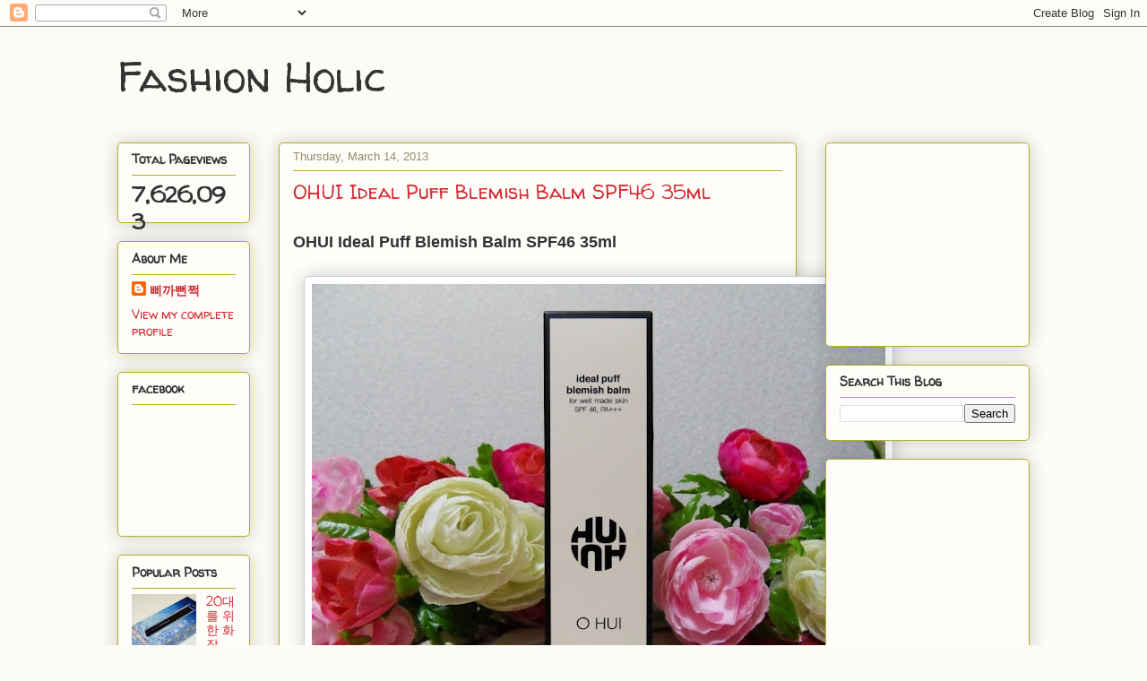

--- FILE ---
content_type: text/html; charset=UTF-8
request_url: https://dieselshop.blogspot.com/2013/03/ohui-ideal-puff-blemish-balm-spf46-35ml.html
body_size: 18341
content:
<!DOCTYPE html>
<html class='v2' dir='ltr' xmlns='http://www.w3.org/1999/xhtml' xmlns:b='http://www.google.com/2005/gml/b' xmlns:data='http://www.google.com/2005/gml/data' xmlns:expr='http://www.google.com/2005/gml/expr'>
<head>
<link href='https://www.blogger.com/static/v1/widgets/335934321-css_bundle_v2.css' rel='stylesheet' type='text/css'/>
<meta content='width=1100' name='viewport'/>
<meta content='text/html; charset=UTF-8' http-equiv='Content-Type'/>
<meta content='blogger' name='generator'/>
<link href='https://dieselshop.blogspot.com/favicon.ico' rel='icon' type='image/x-icon'/>
<link href='http://dieselshop.blogspot.com/2013/03/ohui-ideal-puff-blemish-balm-spf46-35ml.html' rel='canonical'/>
<link rel="alternate" type="application/atom+xml" title="Fashion Holic - Atom" href="https://dieselshop.blogspot.com/feeds/posts/default" />
<link rel="alternate" type="application/rss+xml" title="Fashion Holic - RSS" href="https://dieselshop.blogspot.com/feeds/posts/default?alt=rss" />
<link rel="service.post" type="application/atom+xml" title="Fashion Holic - Atom" href="https://www.blogger.com/feeds/164356777839900427/posts/default" />

<link rel="alternate" type="application/atom+xml" title="Fashion Holic - Atom" href="https://dieselshop.blogspot.com/feeds/8123491384127886944/comments/default" />
<!--Can't find substitution for tag [blog.ieCssRetrofitLinks]-->
<link href='https://blogger.googleusercontent.com/img/b/R29vZ2xl/AVvXsEhQCh-1TThJwtlfW_XI9tNhVbK7iYUONJUvhwUSXdMSIBK77LSNMBLSyzET4AZmQwBFcDQ-4w_wNX0yeN59XHr5530etq2Su9Bt4UiRqNa9U3iQ2rEm7B1TAKAi2fv6MtS7pi1O7JJTLY1e/s640/OHUI+Ideal+Puff+Blemish+Balm+SPF46+35ml+1.jpg' rel='image_src'/>
<meta content='http://dieselshop.blogspot.com/2013/03/ohui-ideal-puff-blemish-balm-spf46-35ml.html' property='og:url'/>
<meta content='OHUI Ideal Puff Blemish Balm SPF46 35ml' property='og:title'/>
<meta content='  OHUI Ideal Puff Blemish Balm SPF46 35ml              I am relying a lot on my base makeup these days because my skin is becoming extremely...' property='og:description'/>
<meta content='https://blogger.googleusercontent.com/img/b/R29vZ2xl/AVvXsEhQCh-1TThJwtlfW_XI9tNhVbK7iYUONJUvhwUSXdMSIBK77LSNMBLSyzET4AZmQwBFcDQ-4w_wNX0yeN59XHr5530etq2Su9Bt4UiRqNa9U3iQ2rEm7B1TAKAi2fv6MtS7pi1O7JJTLY1e/w1200-h630-p-k-no-nu/OHUI+Ideal+Puff+Blemish+Balm+SPF46+35ml+1.jpg' property='og:image'/>
<title>Fashion Holic: OHUI Ideal Puff Blemish Balm SPF46 35ml</title>
<style type='text/css'>@font-face{font-family:'Walter Turncoat';font-style:normal;font-weight:400;font-display:swap;src:url(//fonts.gstatic.com/s/walterturncoat/v24/snfys0Gs98ln43n0d-14ULoToe6LZxecYZVfqA.woff2)format('woff2');unicode-range:U+0000-00FF,U+0131,U+0152-0153,U+02BB-02BC,U+02C6,U+02DA,U+02DC,U+0304,U+0308,U+0329,U+2000-206F,U+20AC,U+2122,U+2191,U+2193,U+2212,U+2215,U+FEFF,U+FFFD;}</style>
<style id='page-skin-1' type='text/css'><!--
/*
-----------------------------------------------
Blogger Template Style
Name:     Awesome Inc.
Designer: Tina Chen
URL:      tinachen.org
----------------------------------------------- */
/* Content
----------------------------------------------- */
body {
font: normal normal 12px Walter Turncoat;
color: #333333;
background: #fcfbf5 none repeat scroll top left;
}
html body .content-outer {
min-width: 0;
max-width: 100%;
width: 100%;
}
a:link {
text-decoration: none;
color: #d52a33;
}
a:visited {
text-decoration: none;
color: #7d181e;
}
a:hover {
text-decoration: underline;
color: #d52a33;
}
.body-fauxcolumn-outer .cap-top {
position: absolute;
z-index: 1;
height: 276px;
width: 100%;
background: transparent none repeat-x scroll top left;
_background-image: none;
}
/* Columns
----------------------------------------------- */
.content-inner {
padding: 0;
}
.header-inner .section {
margin: 0 16px;
}
.tabs-inner .section {
margin: 0 16px;
}
.main-inner {
padding-top: 30px;
}
.main-inner .column-center-inner,
.main-inner .column-left-inner,
.main-inner .column-right-inner {
padding: 0 5px;
}
*+html body .main-inner .column-center-inner {
margin-top: -30px;
}
#layout .main-inner .column-center-inner {
margin-top: 0;
}
/* Header
----------------------------------------------- */
.header-outer {
margin: 0 0 0 0;
background: transparent none repeat scroll 0 0;
}
.Header h1 {
font: normal normal 48px Walter Turncoat;
color: #333333;
text-shadow: 0 0 -1px #000000;
}
.Header h1 a {
color: #333333;
}
.Header .description {
font: normal normal 20px Walter Turncoat;
color: #908d6a;
}
.header-inner .Header .titlewrapper,
.header-inner .Header .descriptionwrapper {
padding-left: 0;
padding-right: 0;
margin-bottom: 0;
}
.header-inner .Header .titlewrapper {
padding-top: 22px;
}
/* Tabs
----------------------------------------------- */
.tabs-outer {
overflow: hidden;
position: relative;
background: #b3ca88 url(//www.blogblog.com/1kt/awesomeinc/tabs_gradient_light.png) repeat scroll 0 0;
}
#layout .tabs-outer {
overflow: visible;
}
.tabs-cap-top, .tabs-cap-bottom {
position: absolute;
width: 100%;
border-top: 1px solid #908d6a;
}
.tabs-cap-bottom {
bottom: 0;
}
.tabs-inner .widget li a {
display: inline-block;
margin: 0;
padding: .6em 1.5em;
font: normal normal 13px Walter Turncoat;
color: #333333;
border-top: 1px solid #908d6a;
border-bottom: 1px solid #908d6a;
border-left: 1px solid #908d6a;
height: 16px;
line-height: 16px;
}
.tabs-inner .widget li:last-child a {
border-right: 1px solid #908d6a;
}
.tabs-inner .widget li.selected a, .tabs-inner .widget li a:hover {
background: #63704b url(//www.blogblog.com/1kt/awesomeinc/tabs_gradient_light.png) repeat-x scroll 0 -100px;
color: #ffffff;
}
/* Headings
----------------------------------------------- */
h2 {
font: normal bold 14px Walter Turncoat;
color: #333333;
}
/* Widgets
----------------------------------------------- */
.main-inner .section {
margin: 0 27px;
padding: 0;
}
.main-inner .column-left-outer,
.main-inner .column-right-outer {
margin-top: 0;
}
#layout .main-inner .column-left-outer,
#layout .main-inner .column-right-outer {
margin-top: 0;
}
.main-inner .column-left-inner,
.main-inner .column-right-inner {
background: transparent none repeat 0 0;
-moz-box-shadow: 0 0 0 rgba(0, 0, 0, .2);
-webkit-box-shadow: 0 0 0 rgba(0, 0, 0, .2);
-goog-ms-box-shadow: 0 0 0 rgba(0, 0, 0, .2);
box-shadow: 0 0 0 rgba(0, 0, 0, .2);
-moz-border-radius: 5px;
-webkit-border-radius: 5px;
-goog-ms-border-radius: 5px;
border-radius: 5px;
}
#layout .main-inner .column-left-inner,
#layout .main-inner .column-right-inner {
margin-top: 0;
}
.sidebar .widget {
font: normal normal 14px Walter Turncoat;
color: #333333;
}
.sidebar .widget a:link {
color: #d52a33;
}
.sidebar .widget a:visited {
color: #7d181e;
}
.sidebar .widget a:hover {
color: #d52a33;
}
.sidebar .widget h2 {
text-shadow: 0 0 -1px #000000;
}
.main-inner .widget {
background-color: #fefdfa;
border: 1px solid #aab123;
padding: 0 15px 15px;
margin: 20px -16px;
-moz-box-shadow: 0 0 20px rgba(0, 0, 0, .2);
-webkit-box-shadow: 0 0 20px rgba(0, 0, 0, .2);
-goog-ms-box-shadow: 0 0 20px rgba(0, 0, 0, .2);
box-shadow: 0 0 20px rgba(0, 0, 0, .2);
-moz-border-radius: 5px;
-webkit-border-radius: 5px;
-goog-ms-border-radius: 5px;
border-radius: 5px;
}
.main-inner .widget h2 {
margin: 0 -0;
padding: .6em 0 .5em;
border-bottom: 1px solid transparent;
}
.footer-inner .widget h2 {
padding: 0 0 .4em;
border-bottom: 1px solid transparent;
}
.main-inner .widget h2 + div, .footer-inner .widget h2 + div {
border-top: 1px solid #aab123;
padding-top: 8px;
}
.main-inner .widget .widget-content {
margin: 0 -0;
padding: 7px 0 0;
}
.main-inner .widget ul, .main-inner .widget #ArchiveList ul.flat {
margin: -8px -15px 0;
padding: 0;
list-style: none;
}
.main-inner .widget #ArchiveList {
margin: -8px 0 0;
}
.main-inner .widget ul li, .main-inner .widget #ArchiveList ul.flat li {
padding: .5em 15px;
text-indent: 0;
color: #666666;
border-top: 0 solid #aab123;
border-bottom: 1px solid transparent;
}
.main-inner .widget #ArchiveList ul li {
padding-top: .25em;
padding-bottom: .25em;
}
.main-inner .widget ul li:first-child, .main-inner .widget #ArchiveList ul.flat li:first-child {
border-top: none;
}
.main-inner .widget ul li:last-child, .main-inner .widget #ArchiveList ul.flat li:last-child {
border-bottom: none;
}
.post-body {
position: relative;
}
.main-inner .widget .post-body ul {
padding: 0 2.5em;
margin: .5em 0;
list-style: disc;
}
.main-inner .widget .post-body ul li {
padding: 0.25em 0;
margin-bottom: .25em;
color: #333333;
border: none;
}
.footer-inner .widget ul {
padding: 0;
list-style: none;
}
.widget .zippy {
color: #666666;
}
/* Posts
----------------------------------------------- */
body .main-inner .Blog {
padding: 0;
margin-bottom: 1em;
background-color: transparent;
border: none;
-moz-box-shadow: 0 0 0 rgba(0, 0, 0, 0);
-webkit-box-shadow: 0 0 0 rgba(0, 0, 0, 0);
-goog-ms-box-shadow: 0 0 0 rgba(0, 0, 0, 0);
box-shadow: 0 0 0 rgba(0, 0, 0, 0);
}
.main-inner .section:last-child .Blog:last-child {
padding: 0;
margin-bottom: 1em;
}
.main-inner .widget h2.date-header {
margin: 0 -15px 1px;
padding: 0 0 0 0;
font: normal normal 13px Arial, Tahoma, Helvetica, FreeSans, sans-serif;
color: #908d6a;
background: transparent none no-repeat scroll top left;
border-top: 0 solid #aab123;
border-bottom: 1px solid transparent;
-moz-border-radius-topleft: 0;
-moz-border-radius-topright: 0;
-webkit-border-top-left-radius: 0;
-webkit-border-top-right-radius: 0;
border-top-left-radius: 0;
border-top-right-radius: 0;
position: static;
bottom: 100%;
right: 15px;
text-shadow: 0 0 -1px #000000;
}
.main-inner .widget h2.date-header span {
font: normal normal 13px Arial, Tahoma, Helvetica, FreeSans, sans-serif;
display: block;
padding: .5em 15px;
border-left: 0 solid #aab123;
border-right: 0 solid #aab123;
}
.date-outer {
position: relative;
margin: 30px 0 20px;
padding: 0 15px;
background-color: #fefdfa;
border: 1px solid #aab123;
-moz-box-shadow: 0 0 20px rgba(0, 0, 0, .2);
-webkit-box-shadow: 0 0 20px rgba(0, 0, 0, .2);
-goog-ms-box-shadow: 0 0 20px rgba(0, 0, 0, .2);
box-shadow: 0 0 20px rgba(0, 0, 0, .2);
-moz-border-radius: 5px;
-webkit-border-radius: 5px;
-goog-ms-border-radius: 5px;
border-radius: 5px;
}
.date-outer:first-child {
margin-top: 0;
}
.date-outer:last-child {
margin-bottom: 20px;
-moz-border-radius-bottomleft: 5px;
-moz-border-radius-bottomright: 5px;
-webkit-border-bottom-left-radius: 5px;
-webkit-border-bottom-right-radius: 5px;
-goog-ms-border-bottom-left-radius: 5px;
-goog-ms-border-bottom-right-radius: 5px;
border-bottom-left-radius: 5px;
border-bottom-right-radius: 5px;
}
.date-posts {
margin: 0 -0;
padding: 0 0;
clear: both;
}
.post-outer, .inline-ad {
border-top: 1px solid #aab123;
margin: 0 -0;
padding: 15px 0;
}
.post-outer {
padding-bottom: 10px;
}
.post-outer:first-child {
padding-top: 0;
border-top: none;
}
.post-outer:last-child, .inline-ad:last-child {
border-bottom: none;
}
.post-body {
position: relative;
}
.post-body img {
padding: 8px;
background: #ffffff;
border: 1px solid #cccccc;
-moz-box-shadow: 0 0 20px rgba(0, 0, 0, .2);
-webkit-box-shadow: 0 0 20px rgba(0, 0, 0, .2);
box-shadow: 0 0 20px rgba(0, 0, 0, .2);
-moz-border-radius: 5px;
-webkit-border-radius: 5px;
border-radius: 5px;
}
h3.post-title, h4 {
font: normal normal 22px Walter Turncoat;
color: #d52a33;
}
h3.post-title a {
font: normal normal 22px Walter Turncoat;
color: #d52a33;
}
h3.post-title a:hover {
color: #d52a33;
text-decoration: underline;
}
.post-header {
margin: 0 0 1em;
}
.post-body {
line-height: 1.4;
}
.post-outer h2 {
color: #333333;
}
.post-footer {
margin: 1.5em 0 0;
}
#blog-pager {
padding: 15px;
font-size: 120%;
background-color: #fefdfa;
border: 1px solid #aab123;
-moz-box-shadow: 0 0 20px rgba(0, 0, 0, .2);
-webkit-box-shadow: 0 0 20px rgba(0, 0, 0, .2);
-goog-ms-box-shadow: 0 0 20px rgba(0, 0, 0, .2);
box-shadow: 0 0 20px rgba(0, 0, 0, .2);
-moz-border-radius: 5px;
-webkit-border-radius: 5px;
-goog-ms-border-radius: 5px;
border-radius: 5px;
-moz-border-radius-topleft: 5px;
-moz-border-radius-topright: 5px;
-webkit-border-top-left-radius: 5px;
-webkit-border-top-right-radius: 5px;
-goog-ms-border-top-left-radius: 5px;
-goog-ms-border-top-right-radius: 5px;
border-top-left-radius: 5px;
border-top-right-radius-topright: 5px;
margin-top: 1em;
}
.blog-feeds, .post-feeds {
margin: 1em 0;
text-align: center;
color: #333333;
}
.blog-feeds a, .post-feeds a {
color: #d52a33;
}
.blog-feeds a:visited, .post-feeds a:visited {
color: #7d181e;
}
.blog-feeds a:hover, .post-feeds a:hover {
color: #d52a33;
}
.post-outer .comments {
margin-top: 2em;
}
/* Comments
----------------------------------------------- */
.comments .comments-content .icon.blog-author {
background-repeat: no-repeat;
background-image: url([data-uri]);
}
.comments .comments-content .loadmore a {
border-top: 1px solid #908d6a;
border-bottom: 1px solid #908d6a;
}
.comments .continue {
border-top: 2px solid #908d6a;
}
/* Footer
----------------------------------------------- */
.footer-outer {
margin: -20px 0 -1px;
padding: 20px 0 0;
color: #333333;
overflow: hidden;
}
.footer-fauxborder-left {
border-top: 1px solid #aab123;
background: #fefdfa none repeat scroll 0 0;
-moz-box-shadow: 0 0 20px rgba(0, 0, 0, .2);
-webkit-box-shadow: 0 0 20px rgba(0, 0, 0, .2);
-goog-ms-box-shadow: 0 0 20px rgba(0, 0, 0, .2);
box-shadow: 0 0 20px rgba(0, 0, 0, .2);
margin: 0 -20px;
}
/* Mobile
----------------------------------------------- */
body.mobile {
background-size: auto;
}
.mobile .body-fauxcolumn-outer {
background: transparent none repeat scroll top left;
}
*+html body.mobile .main-inner .column-center-inner {
margin-top: 0;
}
.mobile .main-inner .widget {
padding: 0 0 15px;
}
.mobile .main-inner .widget h2 + div,
.mobile .footer-inner .widget h2 + div {
border-top: none;
padding-top: 0;
}
.mobile .footer-inner .widget h2 {
padding: 0.5em 0;
border-bottom: none;
}
.mobile .main-inner .widget .widget-content {
margin: 0;
padding: 7px 0 0;
}
.mobile .main-inner .widget ul,
.mobile .main-inner .widget #ArchiveList ul.flat {
margin: 0 -15px 0;
}
.mobile .main-inner .widget h2.date-header {
right: 0;
}
.mobile .date-header span {
padding: 0.4em 0;
}
.mobile .date-outer:first-child {
margin-bottom: 0;
border: 1px solid #aab123;
-moz-border-radius-topleft: 5px;
-moz-border-radius-topright: 5px;
-webkit-border-top-left-radius: 5px;
-webkit-border-top-right-radius: 5px;
-goog-ms-border-top-left-radius: 5px;
-goog-ms-border-top-right-radius: 5px;
border-top-left-radius: 5px;
border-top-right-radius: 5px;
}
.mobile .date-outer {
border-color: #aab123;
border-width: 0 1px 1px;
}
.mobile .date-outer:last-child {
margin-bottom: 0;
}
.mobile .main-inner {
padding: 0;
}
.mobile .header-inner .section {
margin: 0;
}
.mobile .post-outer, .mobile .inline-ad {
padding: 5px 0;
}
.mobile .tabs-inner .section {
margin: 0 10px;
}
.mobile .main-inner .widget h2 {
margin: 0;
padding: 0;
}
.mobile .main-inner .widget h2.date-header span {
padding: 0;
}
.mobile .main-inner .widget .widget-content {
margin: 0;
padding: 7px 0 0;
}
.mobile #blog-pager {
border: 1px solid transparent;
background: #fefdfa none repeat scroll 0 0;
}
.mobile .main-inner .column-left-inner,
.mobile .main-inner .column-right-inner {
background: transparent none repeat 0 0;
-moz-box-shadow: none;
-webkit-box-shadow: none;
-goog-ms-box-shadow: none;
box-shadow: none;
}
.mobile .date-posts {
margin: 0;
padding: 0;
}
.mobile .footer-fauxborder-left {
margin: 0;
border-top: inherit;
}
.mobile .main-inner .section:last-child .Blog:last-child {
margin-bottom: 0;
}
.mobile-index-contents {
color: #333333;
}
.mobile .mobile-link-button {
background: #d52a33 url(//www.blogblog.com/1kt/awesomeinc/tabs_gradient_light.png) repeat scroll 0 0;
}
.mobile-link-button a:link, .mobile-link-button a:visited {
color: #ffffff;
}
.mobile .tabs-inner .PageList .widget-content {
background: transparent;
border-top: 1px solid;
border-color: #908d6a;
color: #333333;
}
.mobile .tabs-inner .PageList .widget-content .pagelist-arrow {
border-left: 1px solid #908d6a;
}

--></style>
<style id='template-skin-1' type='text/css'><!--
body {
min-width: 1050px;
}
.content-outer, .content-fauxcolumn-outer, .region-inner {
min-width: 1050px;
max-width: 1050px;
_width: 1050px;
}
.main-inner .columns {
padding-left: 180px;
padding-right: 260px;
}
.main-inner .fauxcolumn-center-outer {
left: 180px;
right: 260px;
/* IE6 does not respect left and right together */
_width: expression(this.parentNode.offsetWidth -
parseInt("180px") -
parseInt("260px") + 'px');
}
.main-inner .fauxcolumn-left-outer {
width: 180px;
}
.main-inner .fauxcolumn-right-outer {
width: 260px;
}
.main-inner .column-left-outer {
width: 180px;
right: 100%;
margin-left: -180px;
}
.main-inner .column-right-outer {
width: 260px;
margin-right: -260px;
}
#layout {
min-width: 0;
}
#layout .content-outer {
min-width: 0;
width: 800px;
}
#layout .region-inner {
min-width: 0;
width: auto;
}
--></style>
<meta content='2B9B919D5DCF70A0704188B387E90B72' name='msvalidate.01'/>
<script>
  (function(i,s,o,g,r,a,m){i['GoogleAnalyticsObject']=r;i[r]=i[r]||function(){
  (i[r].q=i[r].q||[]).push(arguments)},i[r].l=1*new Date();a=s.createElement(o),
  m=s.getElementsByTagName(o)[0];a.async=1;a.src=g;m.parentNode.insertBefore(a,m)
  })(window,document,'script','//www.google-analytics.com/analytics.js','ga');

  ga('create', 'UA-40480750-1', 'dieselshop.blogspot.kr');
  ga('send', 'pageview');

</script>
<link href='https://www.blogger.com/dyn-css/authorization.css?targetBlogID=164356777839900427&amp;zx=f36e6652-6373-4e07-940f-ba00f7996835' media='none' onload='if(media!=&#39;all&#39;)media=&#39;all&#39;' rel='stylesheet'/><noscript><link href='https://www.blogger.com/dyn-css/authorization.css?targetBlogID=164356777839900427&amp;zx=f36e6652-6373-4e07-940f-ba00f7996835' rel='stylesheet'/></noscript>
<meta name='google-adsense-platform-account' content='ca-host-pub-1556223355139109'/>
<meta name='google-adsense-platform-domain' content='blogspot.com'/>

<!-- data-ad-client=ca-pub-6987696334641981 -->

</head>
<body class='loading variant-renewable'>
<div class='navbar section' id='navbar'><div class='widget Navbar' data-version='1' id='Navbar1'><script type="text/javascript">
    function setAttributeOnload(object, attribute, val) {
      if(window.addEventListener) {
        window.addEventListener('load',
          function(){ object[attribute] = val; }, false);
      } else {
        window.attachEvent('onload', function(){ object[attribute] = val; });
      }
    }
  </script>
<div id="navbar-iframe-container"></div>
<script type="text/javascript" src="https://apis.google.com/js/platform.js"></script>
<script type="text/javascript">
      gapi.load("gapi.iframes:gapi.iframes.style.bubble", function() {
        if (gapi.iframes && gapi.iframes.getContext) {
          gapi.iframes.getContext().openChild({
              url: 'https://www.blogger.com/navbar/164356777839900427?po\x3d8123491384127886944\x26origin\x3dhttps://dieselshop.blogspot.com',
              where: document.getElementById("navbar-iframe-container"),
              id: "navbar-iframe"
          });
        }
      });
    </script><script type="text/javascript">
(function() {
var script = document.createElement('script');
script.type = 'text/javascript';
script.src = '//pagead2.googlesyndication.com/pagead/js/google_top_exp.js';
var head = document.getElementsByTagName('head')[0];
if (head) {
head.appendChild(script);
}})();
</script>
</div></div>
<div class='body-fauxcolumns'>
<div class='fauxcolumn-outer body-fauxcolumn-outer'>
<div class='cap-top'>
<div class='cap-left'></div>
<div class='cap-right'></div>
</div>
<div class='fauxborder-left'>
<div class='fauxborder-right'></div>
<div class='fauxcolumn-inner'>
</div>
</div>
<div class='cap-bottom'>
<div class='cap-left'></div>
<div class='cap-right'></div>
</div>
</div>
</div>
<div class='content'>
<div class='content-fauxcolumns'>
<div class='fauxcolumn-outer content-fauxcolumn-outer'>
<div class='cap-top'>
<div class='cap-left'></div>
<div class='cap-right'></div>
</div>
<div class='fauxborder-left'>
<div class='fauxborder-right'></div>
<div class='fauxcolumn-inner'>
</div>
</div>
<div class='cap-bottom'>
<div class='cap-left'></div>
<div class='cap-right'></div>
</div>
</div>
</div>
<div class='content-outer'>
<div class='content-cap-top cap-top'>
<div class='cap-left'></div>
<div class='cap-right'></div>
</div>
<div class='fauxborder-left content-fauxborder-left'>
<div class='fauxborder-right content-fauxborder-right'></div>
<div class='content-inner'>
<header>
<div class='header-outer'>
<div class='header-cap-top cap-top'>
<div class='cap-left'></div>
<div class='cap-right'></div>
</div>
<div class='fauxborder-left header-fauxborder-left'>
<div class='fauxborder-right header-fauxborder-right'></div>
<div class='region-inner header-inner'>
<div class='header section' id='header'><div class='widget Header' data-version='1' id='Header1'>
<div id='header-inner'>
<div class='titlewrapper'>
<h1 class='title'>
<a href='https://dieselshop.blogspot.com/'>
Fashion Holic
</a>
</h1>
</div>
<div class='descriptionwrapper'>
<p class='description'><span>
</span></p>
</div>
</div>
</div></div>
</div>
</div>
<div class='header-cap-bottom cap-bottom'>
<div class='cap-left'></div>
<div class='cap-right'></div>
</div>
</div>
</header>
<div class='tabs-outer'>
<div class='tabs-cap-top cap-top'>
<div class='cap-left'></div>
<div class='cap-right'></div>
</div>
<div class='fauxborder-left tabs-fauxborder-left'>
<div class='fauxborder-right tabs-fauxborder-right'></div>
<div class='region-inner tabs-inner'>
<div class='tabs no-items section' id='crosscol'></div>
<div class='tabs no-items section' id='crosscol-overflow'></div>
</div>
</div>
<div class='tabs-cap-bottom cap-bottom'>
<div class='cap-left'></div>
<div class='cap-right'></div>
</div>
</div>
<div class='main-outer'>
<div class='main-cap-top cap-top'>
<div class='cap-left'></div>
<div class='cap-right'></div>
</div>
<div class='fauxborder-left main-fauxborder-left'>
<div class='fauxborder-right main-fauxborder-right'></div>
<div class='region-inner main-inner'>
<div class='columns fauxcolumns'>
<div class='fauxcolumn-outer fauxcolumn-center-outer'>
<div class='cap-top'>
<div class='cap-left'></div>
<div class='cap-right'></div>
</div>
<div class='fauxborder-left'>
<div class='fauxborder-right'></div>
<div class='fauxcolumn-inner'>
</div>
</div>
<div class='cap-bottom'>
<div class='cap-left'></div>
<div class='cap-right'></div>
</div>
</div>
<div class='fauxcolumn-outer fauxcolumn-left-outer'>
<div class='cap-top'>
<div class='cap-left'></div>
<div class='cap-right'></div>
</div>
<div class='fauxborder-left'>
<div class='fauxborder-right'></div>
<div class='fauxcolumn-inner'>
</div>
</div>
<div class='cap-bottom'>
<div class='cap-left'></div>
<div class='cap-right'></div>
</div>
</div>
<div class='fauxcolumn-outer fauxcolumn-right-outer'>
<div class='cap-top'>
<div class='cap-left'></div>
<div class='cap-right'></div>
</div>
<div class='fauxborder-left'>
<div class='fauxborder-right'></div>
<div class='fauxcolumn-inner'>
</div>
</div>
<div class='cap-bottom'>
<div class='cap-left'></div>
<div class='cap-right'></div>
</div>
</div>
<!-- corrects IE6 width calculation -->
<div class='columns-inner'>
<div class='column-center-outer'>
<div class='column-center-inner'>
<div class='main section' id='main'><div class='widget Blog' data-version='1' id='Blog1'>
<div class='blog-posts hfeed'>

          <div class="date-outer">
        
<h2 class='date-header'><span>Thursday, March 14, 2013</span></h2>

          <div class="date-posts">
        
<div class='post-outer'>
<div class='post hentry' itemprop='blogPost' itemscope='itemscope' itemtype='http://schema.org/BlogPosting'>
<meta content='https://blogger.googleusercontent.com/img/b/R29vZ2xl/AVvXsEhQCh-1TThJwtlfW_XI9tNhVbK7iYUONJUvhwUSXdMSIBK77LSNMBLSyzET4AZmQwBFcDQ-4w_wNX0yeN59XHr5530etq2Su9Bt4UiRqNa9U3iQ2rEm7B1TAKAi2fv6MtS7pi1O7JJTLY1e/s640/OHUI+Ideal+Puff+Blemish+Balm+SPF46+35ml+1.jpg' itemprop='image_url'/>
<meta content='164356777839900427' itemprop='blogId'/>
<meta content='8123491384127886944' itemprop='postId'/>
<a name='8123491384127886944'></a>
<h3 class='post-title entry-title' itemprop='name'>
OHUI Ideal Puff Blemish Balm SPF46 35ml
</h3>
<div class='post-header'>
<div class='post-header-line-1'></div>
</div>
<div class='post-body entry-content' id='post-body-8123491384127886944' itemprop='description articleBody'>
<br />
<h3 style="text-align: left;">
<span style="font-family: Arial, Helvetica, sans-serif; font-size: large;">OHUI Ideal Puff Blemish Balm SPF46 35ml</span></h3>
<div>
<span style="font-family: Arial, Helvetica, sans-serif; font-size: large;"><br /></span></div>
<div class="separator" style="clear: both; text-align: left;">
<a href="https://blogger.googleusercontent.com/img/b/R29vZ2xl/AVvXsEhQCh-1TThJwtlfW_XI9tNhVbK7iYUONJUvhwUSXdMSIBK77LSNMBLSyzET4AZmQwBFcDQ-4w_wNX0yeN59XHr5530etq2Su9Bt4UiRqNa9U3iQ2rEm7B1TAKAi2fv6MtS7pi1O7JJTLY1e/s1600/OHUI+Ideal+Puff+Blemish+Balm+SPF46+35ml+1.jpg" imageanchor="1" style="margin-left: 1em; margin-right: 1em;"><span style="font-family: Arial, Helvetica, sans-serif;"><img border="0" height="480" src="https://blogger.googleusercontent.com/img/b/R29vZ2xl/AVvXsEhQCh-1TThJwtlfW_XI9tNhVbK7iYUONJUvhwUSXdMSIBK77LSNMBLSyzET4AZmQwBFcDQ-4w_wNX0yeN59XHr5530etq2Su9Bt4UiRqNa9U3iQ2rEm7B1TAKAi2fv6MtS7pi1O7JJTLY1e/s640/OHUI+Ideal+Puff+Blemish+Balm+SPF46+35ml+1.jpg" width="640" /></span></a></div>
<div>
<br /></div>
<div style="text-align: center;">
<div class="post-view pcol2 _param(1)" style="text-align: center;">
<br />
<div style="text-align: left;">
<span style="font-family: Arial, Helvetica, sans-serif;"><br /></span></div>
<span style="font-family: Arial, Helvetica, sans-serif;"><div style="text-align: left;">
I am relying a lot on my base makeup these days because my skin is becoming extremely rough and dry by the winter's cold and dry wind.</div>
</span><br />
<br />
<div style="text-align: left;">
<span style="font-family: Arial, Helvetica, sans-serif;"><br /></span></div>
<span style="font-family: Arial, Helvetica, sans-serif;"><div style="text-align: left;">
I would like to try out&nbsp;OHUI Ideal Puff Blemish Balm today.&nbsp;</div>
</span><br />
<br />
<div style="text-align: left;">
<span style="font-family: Arial, Helvetica, sans-serif;"><br /></span></div>
<span style="font-family: Arial, Helvetica, sans-serif;"><div style="text-align: left;">
The case of OHUI Ideal Puff Blemish Balm was light beige, had black borders on the edge and had the instructions written on it.&nbsp;</div>
</span><br />
<div style="text-align: left;">
<span style="font-family: Arial, Helvetica, sans-serif;">There is only one color for this product and it's a product with&nbsp;</span><span style="font-family: Arial, Helvetica, sans-serif;">SPF 46, PA+++ that has the function for blocking the ultraviolet rays.&nbsp;</span></div>
<br />
<div style="text-align: left;">
<span style="font-family: Arial, Helvetica, sans-serif;"><br /></span></div>
<span style="font-family: Arial, Helvetica, sans-serif;"><div style="text-align: left;">
We are able to see the characteristics of&nbsp;OHUI Ideal Puff Blemish Balm from its name.&nbsp;</div>
</span><br />
<br />
<div style="text-align: left;">
<span style="font-family: Arial, Helvetica, sans-serif;"><br /></span></div>
<span style="font-family: Arial, Helvetica, sans-serif;"><div style="text-align: left;">
<span style="font-family: Arial, Helvetica, sans-serif;">I am expecting a lot from this product because it's a</span><span style="font-family: Arial, Helvetica, sans-serif;">n item that can help to correct the makeup with its ideal puff whenever and wherever you are. It's known as a blemish balm that has the functions of wrinkle enhancement, whitening and ultraviolet protection and it is also known to provide smoothness and moisture to the skin extremely well.&nbsp;</span></div>
</span></div>
<div class="post-view pcol2 _param(1)" style="text-align: center;">
<div style="text-align: left;">
<span style="font-family: Arial, Helvetica, sans-serif;"><br /></span></div>
</div>
<div class="post-view pcol2 _param(1)" style="text-align: center;">
<div style="text-align: left;">
<span style="font-family: Arial, Helvetica, sans-serif;"><br /></span></div>
</div>
<div class="separator" style="clear: both; text-align: left;">
<a href="https://blogger.googleusercontent.com/img/b/R29vZ2xl/AVvXsEjQCA4EXFNRWbxiWngs4GRQFdX2A07WyF2ceNg-LJR8ksL2LgRBSlMvm_ZF71s0UuJTAHKQZxgxVqn7h9IvXpsgdtRRxm6bs-I74J1WCq81igAGjIvcYG71BLcvO9ke5CSgivXGCPLKecAl/s1600/OHUI+Ideal+Puff+Blemish+Balm+SPF46+35ml+2.jpg" imageanchor="1" style="margin-left: 1em; margin-right: 1em;"><span style="font-family: Arial, Helvetica, sans-serif;"><img border="0" height="308" src="https://blogger.googleusercontent.com/img/b/R29vZ2xl/AVvXsEjQCA4EXFNRWbxiWngs4GRQFdX2A07WyF2ceNg-LJR8ksL2LgRBSlMvm_ZF71s0UuJTAHKQZxgxVqn7h9IvXpsgdtRRxm6bs-I74J1WCq81igAGjIvcYG71BLcvO9ke5CSgivXGCPLKecAl/s640/OHUI+Ideal+Puff+Blemish+Balm+SPF46+35ml+2.jpg" width="640" /></span></a></div>
<div class="separator" style="clear: both; text-align: left;">
<br /></div>
<div class="separator" style="clear: both; text-align: left;">
<span style="font-family: Arial, Helvetica, sans-serif;">I should be able to manage the puff in a very clean way</span></div>
<div class="separator" style="clear: both; text-align: left;">
<span style="font-family: Arial, Helvetica, sans-serif;">because there are extra idea puffs in this box.&nbsp;</span></div>
<div class="separator" style="clear: both; text-align: left;">
<br /></div>
<div class="separator" style="clear: both; text-align: left;">
<br /></div>
<div class="separator" style="clear: both; text-align: left;">
<a href="https://blogger.googleusercontent.com/img/b/R29vZ2xl/AVvXsEg-VT8NgcS2T6g68UcSjOxJZI005VXSpFEdCEN08SbMNGN9g3k0bDga__f77Bv9gVewoKMZJPDDdj2faVSBBm6RJ5whym2DPZta41uL9XXItVH6qpAkltAa3duP5ozg8ic-i092Ny2O743l/s1600/OHUI+Ideal+Puff+Blemish+Balm+SPF46+35ml+3.jpg" imageanchor="1" style="margin-left: 1em; margin-right: 1em;"><span style="font-family: Arial, Helvetica, sans-serif;"><img border="0" height="480" src="https://blogger.googleusercontent.com/img/b/R29vZ2xl/AVvXsEg-VT8NgcS2T6g68UcSjOxJZI005VXSpFEdCEN08SbMNGN9g3k0bDga__f77Bv9gVewoKMZJPDDdj2faVSBBm6RJ5whym2DPZta41uL9XXItVH6qpAkltAa3duP5ozg8ic-i092Ny2O743l/s640/OHUI+Ideal+Puff+Blemish+Balm+SPF46+35ml+3.jpg" width="640" /></span></a></div>
<div class="separator" style="clear: both; text-align: left;">
<span style="font-family: Arial, Helvetica, sans-serif;"><br /></span></div>
<div class="separator" style="clear: both;">
</div>
<div class="post-view pcol2 _param(1)" style="text-align: center;">
<div style="text-align: left;">
<br /></div>
</div>
<div class="post-view pcol2 _param(1)" style="text-align: center;">
<div style="text-align: left;">
<span style="font-family: Arial, Helvetica, sans-serif;">OHUI Ideal Puff Blemish Balm used a round tube-type case.&nbsp;</span></div>
<div style="text-align: left;">
<span style="font-family: Arial, Helvetica, sans-serif;">The indie pink body and the black lid has a very classy feeling.&nbsp;</span></div>
<br />
<div style="text-align: left;">
<span style="font-family: Arial, Helvetica, sans-serif;"><br /></span></div>
<span style="font-family: Arial, Helvetica, sans-serif;"><div style="text-align: left;">
'SPF 46. PA+++' is written on the front of the product.&nbsp;</div>
</span><br />
<div style="text-align: left;">
<span style="font-family: Arial, Helvetica, sans-serif;">It should be able to protect the sensitive skin from strong UV rays because it has a very high level of UV protection.&nbsp;</span></div>
<br />
<div style="text-align: left;">
<span style="font-family: Arial, Helvetica, sans-serif;"><br /></span></div>
<span style="font-family: Arial, Helvetica, sans-serif;"><div style="text-align: left;">
<br /></div>
</span></div>
<div class="separator" style="clear: both; text-align: left;">
<a href="https://blogger.googleusercontent.com/img/b/R29vZ2xl/AVvXsEhj-YlI0oQ3K-eACM5_nSFqDqyVpzpAf-Xe-8Hz0mNK7Vnu0p4o-0rOeRMPLPVEMXgGC3mVeQLNdn9LmilzedrdCXsbRuxFM5dR7FqjjSOcyezvMp0CLT0VLdBIoyOXQdE05Ocx-luaMdhm/s1600/OHUI+Ideal+Puff+Blemish+Balm+SPF46+35ml+4.jpg" imageanchor="1" style="margin-left: 1em; margin-right: 1em;"><span style="font-family: Arial, Helvetica, sans-serif;"><img border="0" height="480" src="https://blogger.googleusercontent.com/img/b/R29vZ2xl/AVvXsEhj-YlI0oQ3K-eACM5_nSFqDqyVpzpAf-Xe-8Hz0mNK7Vnu0p4o-0rOeRMPLPVEMXgGC3mVeQLNdn9LmilzedrdCXsbRuxFM5dR7FqjjSOcyezvMp0CLT0VLdBIoyOXQdE05Ocx-luaMdhm/s640/OHUI+Ideal+Puff+Blemish+Balm+SPF46+35ml+4.jpg" width="640" /></span></a></div>
<div class="separator" style="clear: both; text-align: left;">
<span style="font-family: Arial, Helvetica, sans-serif;"><br /></span></div>
<div class="separator" style="clear: both;">
</div>
<div class="post-view pcol2 _param(1)" style="text-align: center;">
<div style="text-align: left;">
<br /></div>
</div>
<div class="post-view pcol2 _param(1)" style="text-align: center;">
<br />
<div style="text-align: left;">
<span style="font-family: Arial, Helvetica, sans-serif;"><br /></span></div>
<span style="font-family: Arial, Helvetica, sans-serif;"><div style="text-align: left;">
The instruction sticker is attached on the side of the product.&nbsp;</div>
</span><br />
<div style="text-align: left;">
<span style="font-family: Arial, Helvetica, sans-serif;">The content may splatter if you squeeze out the content by holding up the product.&nbsp;</span></div>
<div style="text-align: left;">
<span style="font-family: Arial, Helvetica, sans-serif;">So it's recommended that you take out the air inside by shaking product once or twice before using the product.&nbsp;</span></div>
<br />
<div style="text-align: left;">
<span style="font-family: Arial, Helvetica, sans-serif;"><br /></span></div>
<div style="margin-left: 1em; margin-right: 1em; text-align: left;">
<a href="https://blogger.googleusercontent.com/img/b/R29vZ2xl/AVvXsEhhAL58EYc6O4fLcCX3YXMtqdngmHy2IWhtI58H8r5UxEhhkgGF4jNSFxprSsVrDpsW9GLU1Dn-YectTmLflxQVcjZOTtDJrsoEg3DOh8s7b07J1hQruBSGsk_Bf_gyiaDt7gAcDOjEjWKK/s1600/OHUI+Ideal+Puff+Blemish+Balm+SPF46+35ml+5.jpg" imageanchor="1" style="margin-left: 1em; margin-right: 1em;"></a><a href="https://blogger.googleusercontent.com/img/b/R29vZ2xl/AVvXsEhhAL58EYc6O4fLcCX3YXMtqdngmHy2IWhtI58H8r5UxEhhkgGF4jNSFxprSsVrDpsW9GLU1Dn-YectTmLflxQVcjZOTtDJrsoEg3DOh8s7b07J1hQruBSGsk_Bf_gyiaDt7gAcDOjEjWKK/s1600/OHUI+Ideal+Puff+Blemish+Balm+SPF46+35ml+5.jpg" imageanchor="1" style="margin-left: 1em; margin-right: 1em;"><span style="font-family: Arial, Helvetica, sans-serif;"><img border="0" height="480" src="https://blogger.googleusercontent.com/img/b/R29vZ2xl/AVvXsEhhAL58EYc6O4fLcCX3YXMtqdngmHy2IWhtI58H8r5UxEhhkgGF4jNSFxprSsVrDpsW9GLU1Dn-YectTmLflxQVcjZOTtDJrsoEg3DOh8s7b07J1hQruBSGsk_Bf_gyiaDt7gAcDOjEjWKK/s640/OHUI+Ideal+Puff+Blemish+Balm+SPF46+35ml+5.jpg" width="640" /></span></a></div>
</div>
<div class="separator" style="clear: both; text-align: left;">
<br /></div>
<div class="separator" style="clear: both; text-align: left;">
<span style="font-family: Arial, Helvetica, sans-serif;">It's very convenient to carry it around in your pouch because it has a small volume of 35ml that fits right in your hand. The round tube-type case had a really nice grip because you can use it directly on your face by holding it.&nbsp;</span></div>
<div class="separator" style="clear: both; text-align: left;">
<span style="font-family: Arial, Helvetica, sans-serif;"><br /></span></div>
<div class="separator" style="clear: both; text-align: left;">
<a href="https://blogger.googleusercontent.com/img/b/R29vZ2xl/AVvXsEjXHtO1sjk-g7KqhJ8ZhKt_5z4ObGRay7fMuUTZLaunS-obnnhIHagBRq3S3M0iWpx5BIp4e5Ib9zAJL4w_B0YVg8yf0wGghJVJ-cnreeBgx_ODACKXkGfn3errbi7TZ9_6YOyr34_FXCLi/s1600/OHUI+Ideal+Puff+Blemish+Balm+SPF46+35ml+6.jpg" imageanchor="1" style="margin-left: 1em; margin-right: 1em;"><span style="font-family: Arial, Helvetica, sans-serif;"><img border="0" height="310" src="https://blogger.googleusercontent.com/img/b/R29vZ2xl/AVvXsEjXHtO1sjk-g7KqhJ8ZhKt_5z4ObGRay7fMuUTZLaunS-obnnhIHagBRq3S3M0iWpx5BIp4e5Ib9zAJL4w_B0YVg8yf0wGghJVJ-cnreeBgx_ODACKXkGfn3errbi7TZ9_6YOyr34_FXCLi/s640/OHUI+Ideal+Puff+Blemish+Balm+SPF46+35ml+6.jpg" width="640" /></span></a></div>
<div class="separator" style="clear: both; text-align: left;">
<span style="font-family: Arial, Helvetica, sans-serif;"><br /></span></div>
<div class="separator" style="clear: both;">
</div>
<div class="post-view pcol2 _param(1)" style="text-align: center;">
<div style="text-align: left;">
<br /></div>
</div>
<div class="post-view pcol2 _param(1)" style="text-align: center;">
<div style="text-align: left;">
<span style="font-family: Arial, Helvetica, sans-serif;">OHUI Ideal Puff Blemish Balm for creating a thin and light transparent makeup can be used in two different ways. You can take out the content by pulling out the ideal puff or you can apply the content directly on your face by holding the product.&nbsp;</span></div>
<br />
<div style="text-align: left;">
<span style="font-family: Arial, Helvetica, sans-serif;"><br /></span></div>
<span style="font-family: Arial, Helvetica, sans-serif;"><div style="text-align: left;">
I am currently using the ideal puff to apply the product on my skin because the</div>
</span><br />
<div style="text-align: left;">
<span style="font-family: Arial, Helvetica, sans-serif;">the ideal puff is extremely flexible, doesn't stain your hands and also because it creates a very thin and light makeup. It helps you to do your makeup very quickly because the content comes out through the hole of the ideal puff in the middle.&nbsp;</span></div>
<div style="text-align: left;">
<br /></div>
</div>
<div style="text-align: left;">
<br /></div>
<div class="separator" style="clear: both; text-align: left;">
<a href="https://blogger.googleusercontent.com/img/b/R29vZ2xl/AVvXsEi3wQybA6OnzA0L1Bm-GH73nWLYgDkzb5fhKMdMcD_0RU3bgTIlM5in73oI0buQS-pAIlZvRVu6QVy-7km4Mn67YHavdOBli86V4CxrJznyNVfVHGxZYdls4RDZvjapeGZY4B4LYLuFprT3/s1600/OHUI+Ideal+Puff+Blemish+Balm+SPF46+35ml+7.jpg" imageanchor="1" style="margin-left: 1em; margin-right: 1em;"><span style="font-family: Arial, Helvetica, sans-serif;"><img border="0" height="350" src="https://blogger.googleusercontent.com/img/b/R29vZ2xl/AVvXsEi3wQybA6OnzA0L1Bm-GH73nWLYgDkzb5fhKMdMcD_0RU3bgTIlM5in73oI0buQS-pAIlZvRVu6QVy-7km4Mn67YHavdOBli86V4CxrJznyNVfVHGxZYdls4RDZvjapeGZY4B4LYLuFprT3/s640/OHUI+Ideal+Puff+Blemish+Balm+SPF46+35ml+7.jpg" width="640" /></span></a></div>
<div class="separator" style="clear: both; text-align: left;">
<br /></div>
<div class="post-view pcol2 _param(1)" style="text-align: center;">
<br />
<div style="text-align: left;">
<span style="font-family: Arial, Helvetica, sans-serif;"><br /></span></div>
<span style="font-family: Arial, Helvetica, sans-serif;"><div style="text-align: left;">
The ideal puff was good, but the balm's texture and the sense of color were even better.&nbsp;</div>
</span><br />
<div style="text-align: left;">
<span style="font-family: Arial, Helvetica, sans-serif;">The bright beige color had enabled me to express a bright and transparent look on the face and it had also covered the red blushes very well.&nbsp;</span></div>
<div style="text-align: left;">
<span style="font-family: Arial, Helvetica, sans-serif;"><br /></span></div>
</div>
<div class="separator" style="clear: both; text-align: left;">
<a href="https://blogger.googleusercontent.com/img/b/R29vZ2xl/AVvXsEhKhUpgyyFSdsB3rZV59tBy-hNMaR1gnckEZ-1pPVdzoHDLTCKLD52iBGjxXYuKJlEhbnAKzNyPuZjHwQx8c2fi1D3EfblXWGemMBpAU18b8ARkXf3bK_sKJQpO8_Rj4tJha5iLcRJhZbGz/s1600/OHUI+Ideal+Puff+Blemish+Balm+SPF46+35ml+8.jpg" imageanchor="1" style="margin-left: 1em; margin-right: 1em;"><span style="font-family: Arial, Helvetica, sans-serif;"><img border="0" height="154" src="https://blogger.googleusercontent.com/img/b/R29vZ2xl/AVvXsEhKhUpgyyFSdsB3rZV59tBy-hNMaR1gnckEZ-1pPVdzoHDLTCKLD52iBGjxXYuKJlEhbnAKzNyPuZjHwQx8c2fi1D3EfblXWGemMBpAU18b8ARkXf3bK_sKJQpO8_Rj4tJha5iLcRJhZbGz/s640/OHUI+Ideal+Puff+Blemish+Balm+SPF46+35ml+8.jpg" width="640" /></span></a></div>
<div class="separator" style="clear: both; text-align: left;">
<br /></div>
<div class="post-view pcol2 _param(1)" style="text-align: center;">
<br />
<div style="text-align: left;">
<span style="font-family: Arial, Helvetica, sans-serif;"><br /></span></div>
<span style="font-family: Arial, Helvetica, sans-serif;"><div style="text-align: left;">
It wasn't sticky, and the flexible and moist texture felt really smooth.&nbsp;</div>
</span><br />
<div style="text-align: left;">
<br /></div>
</div>
<div class="post-view pcol2 _param(1)" style="text-align: center;">
<div style="text-align: left;">
<span style="font-family: Arial, Helvetica, sans-serif;"><br /></span></div>
</div>
<div class="separator" style="clear: both; text-align: left;">
<a href="https://blogger.googleusercontent.com/img/b/R29vZ2xl/AVvXsEiM0mL4CFHhVqjXWaRzvZ4HwJdUoEnJp6o3kexZSjtS6KyunxwjNRl6Fn0WHAyFTUWZX0mykM961RRMKR5pgFU2mcHY8-IOlnVYuS0JmFvvxGebkqpc6-87BUEY6XFv5khuLzGYinUGsAev/s1600/OHUI+Ideal+Puff+Blemish+Balm+SPF46+35ml+9.jpg" imageanchor="1" style="margin-left: 1em; margin-right: 1em;"><span style="font-family: Arial, Helvetica, sans-serif;"><img border="0" height="636" src="https://blogger.googleusercontent.com/img/b/R29vZ2xl/AVvXsEiM0mL4CFHhVqjXWaRzvZ4HwJdUoEnJp6o3kexZSjtS6KyunxwjNRl6Fn0WHAyFTUWZX0mykM961RRMKR5pgFU2mcHY8-IOlnVYuS0JmFvvxGebkqpc6-87BUEY6XFv5khuLzGYinUGsAev/s640/OHUI+Ideal+Puff+Blemish+Balm+SPF46+35ml+9.jpg" width="640" /></span></a></div>
<div class="separator" style="clear: both; text-align: left;">
<br /></div>
<div class="post-view pcol2 _param(1)" style="text-align: center;">
<br />
<div style="text-align: left;">
<span style="font-family: Arial, Helvetica, sans-serif;"><br /></span></div>
<span style="font-family: Arial, Helvetica, sans-serif;"><div style="text-align: left;">
Even though I have a white skin, I have red blushes on my face.&nbsp;</div>
</span><br />
<div style="text-align: left;">
<span style="font-family: Arial, Helvetica, sans-serif;">So that's why I prefer blemish balms that have covering capabilities.</span></div>
<div style="text-align: left;">
<span style="font-family: Arial, Helvetica, sans-serif;">After all, this product had made my skin extremely bright and moist.&nbsp;</span></div>
<br />
<div style="text-align: left;">
<span style="font-family: Arial, Helvetica, sans-serif;"><br /></span></div>
<span style="font-family: Arial, Helvetica, sans-serif;"><div style="text-align: left;">
<span style="font-family: Arial, Helvetica, sans-serif;">You are able to express a moist and glossy skin that seems to contain moisture and glossiness &nbsp;when you gently tap the content r</span><span style="font-family: Arial, Helvetica, sans-serif;">ather than plastering the content on your skin,&nbsp;</span></div>
</span><br />
<div style="text-align: left;">
<span style="font-family: Arial, Helvetica, sans-serif;">You can simply use your hands to apply the product if you want to enhance the product's covering capability.&nbsp;</span></div>
<div style="text-align: left;">
<br /></div>
<div style="text-align: left;">
<br /></div>
</div>
<div class="post-view pcol2 _param(1)" style="text-align: center;">
<br />
<div style="text-align: left;">
<span style="font-family: Arial, Helvetica, sans-serif;"><br /></span></div>
<span style="font-family: Arial, Helvetica, sans-serif;"><div style="text-align: left;">
The covering capability was still good even when I used it with the ideal puff</div>
</span><br />
<div style="text-align: left;">
<span style="font-family: Arial, Helvetica, sans-serif;">and the puff felt really nice on the skin because it was very flexible.&nbsp;</span></div>
<div style="text-align: left;">
<span style="font-family: Arial, Helvetica, sans-serif;">The bright beige texture that doesn't have any gray in it enabled me create a bright skin tone.</span></div>
<div style="text-align: left;">
<span style="font-family: Arial, Helvetica, sans-serif;">I must say that it was extremely convenient to use because I didn't have to make my hands dirty.&nbsp;</span></div>
<br />
<div style="text-align: left;">
<span style="font-family: Arial, Helvetica, sans-serif;"><br /></span></div>
<span style="font-family: Arial, Helvetica, sans-serif;"><div style="text-align: left;">
The product lasted for long time and it was very convenient for me because all I had to do was take out the ideal puff from my pouch and gently tap it when my skin was becoming dry or when I needed to correct my makeup.&nbsp;</div>
</span><br />
<br />
<div style="text-align: left;">
<span style="font-family: Arial, Helvetica, sans-serif;"><br /></span></div>
<span style="font-family: Arial, Helvetica, sans-serif;"><div style="text-align: left;">
I was very troubled by the dryness of the skin these days , but I am really happy right now because I now have a moist and glossy skin that seems to be managed very well.&nbsp;</div>
</span><br />
<div style="text-align: left;">
<br /></div>
</div>
<div class="post-view pcol2 _param(1)" style="text-align: center;">
<div style="text-align: left;">
<span style="font-family: Arial, Helvetica, sans-serif;"><br /></span></div>
</div>
<div class="post-view pcol2 _param(1)" style="text-align: center;">
<div style="text-align: left;">
<span style="font-family: Arial, Helvetica, sans-serif;"><br /></span></div>
</div>
<div class="post-view pcol2 _param(1)" style="text-align: center;">
<div style="text-align: left;">
<span style="font-family: Arial, Helvetica, sans-serif;"><br /></span></div>
</div>
<div class="post-view pcol2 _param(1)" style="text-align: center;">
</div>
<h4 style="background-color: white; color: #222222; font-family: Arial, Tahoma, Helvetica, FreeSans, sans-serif; font-size: 13px; line-height: 18px; margin: 0px; position: relative; text-align: start;">
<span style="color: #8a837e; font-family: Arial, Helvetica, sans-serif;"><h4 style="margin: 0px; position: relative; text-align: left;">
<span style="color: #222222; line-height: 20px;"><span style="font-size: medium;">Click here to purchase the product.</span></span></h4>
</span></h4>
<div style="background-color: white; color: #222222; font-family: Arial, Tahoma, Helvetica, FreeSans, sans-serif; font-size: 13px; line-height: 18px; text-align: start;">
<div style="text-align: left;">
<a href="http://jihoshop.com/index.php/cosmetics/lgcare-cosmetics/ohui/ohui-ideal-puff-blemish-balm-spf46-35ml.html"><span style="font-family: Arial, Helvetica, sans-serif;">http://jihoshop.com/index.php/cosmetics/lgcare-cosmetics/ohui/ohui-ideal-puff-blemish-balm-spf46-35ml.html</span></a></div>
</div>
</div>
<div style='clear: both;'></div>
</div>
<div class='post-footer'>
<div class='post-footer-line post-footer-line-1'><span class='post-author vcard'>
Posted by
<span class='fn' itemprop='author' itemscope='itemscope' itemtype='http://schema.org/Person'>
<meta content='https://www.blogger.com/profile/04968412957777135977' itemprop='url'/>
<a href='https://www.blogger.com/profile/04968412957777135977' rel='author' title='author profile'>
<span itemprop='name'>삐까뻔쩍</span>
</a>
</span>
</span>
<span class='post-timestamp'>
at
<meta content='http://dieselshop.blogspot.com/2013/03/ohui-ideal-puff-blemish-balm-spf46-35ml.html' itemprop='url'/>
<a class='timestamp-link' href='https://dieselshop.blogspot.com/2013/03/ohui-ideal-puff-blemish-balm-spf46-35ml.html' rel='bookmark' title='permanent link'><abbr class='published' itemprop='datePublished' title='2013-03-14T20:50:00-07:00'>8:50&#8239;PM</abbr></a>
</span>
<span class='post-comment-link'>
</span>
<span class='post-icons'>
<span class='item-control blog-admin pid-2091167417'>
<a href='https://www.blogger.com/post-edit.g?blogID=164356777839900427&postID=8123491384127886944&from=pencil' title='Edit Post'>
<img alt='' class='icon-action' height='18' src='https://resources.blogblog.com/img/icon18_edit_allbkg.gif' width='18'/>
</a>
</span>
</span>
<div class='post-share-buttons goog-inline-block'>
<a class='goog-inline-block share-button sb-email' href='https://www.blogger.com/share-post.g?blogID=164356777839900427&postID=8123491384127886944&target=email' target='_blank' title='Email This'><span class='share-button-link-text'>Email This</span></a><a class='goog-inline-block share-button sb-blog' href='https://www.blogger.com/share-post.g?blogID=164356777839900427&postID=8123491384127886944&target=blog' onclick='window.open(this.href, "_blank", "height=270,width=475"); return false;' target='_blank' title='BlogThis!'><span class='share-button-link-text'>BlogThis!</span></a><a class='goog-inline-block share-button sb-twitter' href='https://www.blogger.com/share-post.g?blogID=164356777839900427&postID=8123491384127886944&target=twitter' target='_blank' title='Share to X'><span class='share-button-link-text'>Share to X</span></a><a class='goog-inline-block share-button sb-facebook' href='https://www.blogger.com/share-post.g?blogID=164356777839900427&postID=8123491384127886944&target=facebook' onclick='window.open(this.href, "_blank", "height=430,width=640"); return false;' target='_blank' title='Share to Facebook'><span class='share-button-link-text'>Share to Facebook</span></a><a class='goog-inline-block share-button sb-pinterest' href='https://www.blogger.com/share-post.g?blogID=164356777839900427&postID=8123491384127886944&target=pinterest' target='_blank' title='Share to Pinterest'><span class='share-button-link-text'>Share to Pinterest</span></a>
</div>
</div>
<div class='post-footer-line post-footer-line-2'><span class='post-labels'>
Labels:
<a href='https://dieselshop.blogspot.com/search/label/OHUI' rel='tag'>OHUI</a>
</span>
</div>
<div class='post-footer-line post-footer-line-3'><span class='post-location'>
</span>
</div>
</div>
</div>
<div class='comments' id='comments'>
<a name='comments'></a>
<h4>No comments:</h4>
<div id='Blog1_comments-block-wrapper'>
<dl class='avatar-comment-indent' id='comments-block'>
</dl>
</div>
<p class='comment-footer'>
<div class='comment-form'>
<a name='comment-form'></a>
<h4 id='comment-post-message'>Post a Comment</h4>
<p>
</p>
<a href='https://www.blogger.com/comment/frame/164356777839900427?po=8123491384127886944&hl=en&saa=85391&origin=https://dieselshop.blogspot.com' id='comment-editor-src'></a>
<iframe allowtransparency='true' class='blogger-iframe-colorize blogger-comment-from-post' frameborder='0' height='410px' id='comment-editor' name='comment-editor' src='' width='100%'></iframe>
<script src='https://www.blogger.com/static/v1/jsbin/2830521187-comment_from_post_iframe.js' type='text/javascript'></script>
<script type='text/javascript'>
      BLOG_CMT_createIframe('https://www.blogger.com/rpc_relay.html');
    </script>
</div>
</p>
</div>
</div>

        </div></div>
      
</div>
<div class='blog-pager' id='blog-pager'>
<span id='blog-pager-newer-link'>
<a class='blog-pager-newer-link' href='https://dieselshop.blogspot.com/2013/03/ohui-sun-science-powder-sunblock-ex.html' id='Blog1_blog-pager-newer-link' title='Newer Post'>Newer Post</a>
</span>
<span id='blog-pager-older-link'>
<a class='blog-pager-older-link' href='https://dieselshop.blogspot.com/2013/03/ohui-sun-science-powder-sunblock.html' id='Blog1_blog-pager-older-link' title='Older Post'>Older Post</a>
</span>
<a class='home-link' href='https://dieselshop.blogspot.com/'>Home</a>
</div>
<div class='clear'></div>
<div class='post-feeds'>
<div class='feed-links'>
Subscribe to:
<a class='feed-link' href='https://dieselshop.blogspot.com/feeds/8123491384127886944/comments/default' target='_blank' type='application/atom+xml'>Post Comments (Atom)</a>
</div>
</div>
</div></div>
</div>
</div>
<div class='column-left-outer'>
<div class='column-left-inner'>
<aside>
<div class='sidebar section' id='sidebar-left-1'><div class='widget Stats' data-version='1' id='Stats1'>
<h2>Total Pageviews</h2>
<div class='widget-content'>
<div id='Stats1_content' style='display: none;'>
<span class='counter-wrapper text-counter-wrapper' id='Stats1_totalCount'>
</span>
<div class='clear'></div>
</div>
</div>
</div><div class='widget Profile' data-version='1' id='Profile1'>
<h2>About Me</h2>
<div class='widget-content'>
<dl class='profile-datablock'>
<dt class='profile-data'>
<a class='profile-name-link g-profile' href='https://www.blogger.com/profile/04968412957777135977' rel='author' style='background-image: url(//www.blogger.com/img/logo-16.png);'>
삐까뻔쩍
</a>
</dt>
</dl>
<a class='profile-link' href='https://www.blogger.com/profile/04968412957777135977' rel='author'>View my complete profile</a>
<div class='clear'></div>
</div>
</div><div class='widget HTML' data-version='1' id='HTML1'>
<h2 class='title'>facebook</h2>
<div class='widget-content'>
<iframe src="//www.facebook.com/plugins/likebox.php?href=https%3A%2F%2Fwww.facebook.com%2Fpages%2FBarbie-Girls-Color-Contact-Lens%2F267369516703173&amp;width=292&amp;height=290&amp;show_faces=true&amp;colorscheme=light&amp;stream=false&amp;show_border=false&amp;header=true" scrolling="no" frameborder="0" style="border:none; overflow:hidden; width:130px; height:120px;" allowtransparency="true"></iframe>
</div>
<div class='clear'></div>
</div><div class='widget PopularPosts' data-version='1' id='PopularPosts1'>
<h2>Popular Posts</h2>
<div class='widget-content popular-posts'>
<ul>
<li>
<div class='item-thumbnail-only'>
<div class='item-thumbnail'>
<a href='https://dieselshop.blogspot.com/2013/02/20-vov.html' target='_blank'>
<img alt='' border='0' src='https://blogger.googleusercontent.com/img/b/R29vZ2xl/AVvXsEgF_Vq-oHfVIu-mn-642XgG8N8LoeDj9_dqwlRFsKoL3BGTUrzmRRneywPAd205LRY2OXydnz0B6xtsVd-qDA-hWSRQqxm0K4kPkliWqS-DHhSr1ZLbv8_z3FSBEOuHw4kzo5Sehts8VXg/w72-h72-p-k-no-nu/VOV+Good+bye+eye+pender+original+mascara+1.jpg'/>
</a>
</div>
<div class='item-title'><a href='https://dieselshop.blogspot.com/2013/02/20-vov.html'>20대를 위한 화장품-VOV</a></div>
</div>
<div style='clear: both;'></div>
</li>
<li>
<div class='item-thumbnail-only'>
<div class='item-thumbnail'>
<a href='https://dieselshop.blogspot.com/2013/03/sulwhasoo-firming-cream-75ml-review.html' target='_blank'>
<img alt='' border='0' src='https://blogger.googleusercontent.com/img/b/R29vZ2xl/AVvXsEjcJLhIIayzh29CX1LwbpsLIRAMfn01gYljcM1mvIXxUmO6w2xJKSmO0DL92YD8kxgWgUp6yvo-jTZKuk_qgS4hIE62E07J7BUWMSdfOON6JvQ04ou0b8VaeYDC9Nj0XMKC7Ie4UXGoLug/w72-h72-p-k-no-nu/1.jpg'/>
</a>
</div>
<div class='item-title'><a href='https://dieselshop.blogspot.com/2013/03/sulwhasoo-firming-cream-75ml-review.html'>Sulwhasoo Firming Cream 75ml Review</a></div>
</div>
<div style='clear: both;'></div>
</li>
<li>
<div class='item-thumbnail-only'>
<div class='item-thumbnail'>
<a href='https://dieselshop.blogspot.com/2013/02/tonymoly-egg-pore-series-collections.html' target='_blank'>
<img alt='' border='0' src='https://blogger.googleusercontent.com/img/b/R29vZ2xl/AVvXsEjZqRS4ySyNfMwC3YajIB8TjaRxnmiuFwPhvPgbab9UKkb_HL1LpZJ_b1vv6Bnw7Mrc7FG54vJt6jPpZliIpzN2xK-QP50M0pI7mmnx1yE0jexen3-LVVybUKs4iY9zXAMfABBX-vsGWA4/w72-h72-p-k-no-nu/TONYMOLY+Egg+Pore+Series+Collections+1.jpg'/>
</a>
</div>
<div class='item-title'><a href='https://dieselshop.blogspot.com/2013/02/tonymoly-egg-pore-series-collections.html'>TONYMOLY Egg Pore Series Collections</a></div>
</div>
<div style='clear: both;'></div>
</li>
</ul>
<div class='clear'></div>
</div>
</div><div class='widget Label' data-version='1' id='Label1'>
<h2>Labels</h2>
<div class='widget-content list-label-widget-content'>
<ul>
<li>
<a dir='ltr' href='https://dieselshop.blogspot.com/search/label/amorepacific'>amorepacific</a>
<span dir='ltr'>(125)</span>
</li>
<li>
<a dir='ltr' href='https://dieselshop.blogspot.com/search/label/skin%20food'>skin food</a>
<span dir='ltr'>(73)</span>
</li>
<li>
<a dir='ltr' href='https://dieselshop.blogspot.com/search/label/korea%20cosmetics%20%20make%20up%20%20Cheap%20cosmetics'>korea cosmetics  make up  Cheap cosmetics</a>
<span dir='ltr'>(71)</span>
</li>
<li>
<a dir='ltr' href='https://dieselshop.blogspot.com/search/label/OHUI'>OHUI</a>
<span dir='ltr'>(50)</span>
</li>
<li>
<a dir='ltr' href='https://dieselshop.blogspot.com/search/label/Sulwhasoo'>Sulwhasoo</a>
<span dir='ltr'>(39)</span>
</li>
<li>
<a dir='ltr' href='https://dieselshop.blogspot.com/search/label/Mamonde'>Mamonde</a>
<span dir='ltr'>(37)</span>
</li>
<li>
<a dir='ltr' href='https://dieselshop.blogspot.com/search/label/The%20face%20shop'>The face shop</a>
<span dir='ltr'>(30)</span>
</li>
<li>
<a dir='ltr' href='https://dieselshop.blogspot.com/search/label/Whoo'>Whoo</a>
<span dir='ltr'>(26)</span>
</li>
<li>
<a dir='ltr' href='https://dieselshop.blogspot.com/search/label/Sooryehan'>Sooryehan</a>
<span dir='ltr'>(23)</span>
</li>
<li>
<a dir='ltr' href='https://dieselshop.blogspot.com/search/label/Laneige'>Laneige</a>
<span dir='ltr'>(22)</span>
</li>
<li>
<a dir='ltr' href='https://dieselshop.blogspot.com/search/label/hera'>hera</a>
<span dir='ltr'>(22)</span>
</li>
<li>
<a dir='ltr' href='https://dieselshop.blogspot.com/search/label/korea%20cosmetics%20%20make%20up'>korea cosmetics  make up</a>
<span dir='ltr'>(20)</span>
</li>
<li>
<a dir='ltr' href='https://dieselshop.blogspot.com/search/label/Lacvert'>Lacvert</a>
<span dir='ltr'>(16)</span>
</li>
<li>
<a dir='ltr' href='https://dieselshop.blogspot.com/search/label/Tonymoly'>Tonymoly</a>
<span dir='ltr'>(15)</span>
</li>
<li>
<a dir='ltr' href='https://dieselshop.blogspot.com/search/label/iope'>iope</a>
<span dir='ltr'>(15)</span>
</li>
<li>
<a dir='ltr' href='https://dieselshop.blogspot.com/search/label/Swanicoco'>Swanicoco</a>
<span dir='ltr'>(14)</span>
</li>
<li>
<a dir='ltr' href='https://dieselshop.blogspot.com/search/label/missha'>missha</a>
<span dir='ltr'>(7)</span>
</li>
<li>
<a dir='ltr' href='https://dieselshop.blogspot.com/search/label/SUM37'>SUM37</a>
<span dir='ltr'>(6)</span>
</li>
<li>
<a dir='ltr' href='https://dieselshop.blogspot.com/search/label/Isaknox'>Isaknox</a>
<span dir='ltr'>(3)</span>
</li>
<li>
<a dir='ltr' href='https://dieselshop.blogspot.com/search/label/Innisfree'>Innisfree</a>
<span dir='ltr'>(2)</span>
</li>
<li>
<a dir='ltr' href='https://dieselshop.blogspot.com/search/label/enhancing%20the%20wrinkles'>enhancing the wrinkles</a>
<span dir='ltr'>(2)</span>
</li>
<li>
<a dir='ltr' href='https://dieselshop.blogspot.com/search/label/smart%20cosmetics%20Recommend'>smart cosmetics Recommend</a>
<span dir='ltr'>(2)</span>
</li>
<li>
<a dir='ltr' href='https://dieselshop.blogspot.com/search/label/A%20recommended%20body%20lotion'>A recommended body lotion</a>
<span dir='ltr'>(1)</span>
</li>
<li>
<a dir='ltr' href='https://dieselshop.blogspot.com/search/label/A%20soft%20and%20moist%20gel%20foam'>A soft and moist gel foam</a>
<span dir='ltr'>(1)</span>
</li>
<li>
<a dir='ltr' href='https://dieselshop.blogspot.com/search/label/A%20soft%20mist%20that%20supplements%20moisture'>A soft mist that supplements moisture</a>
<span dir='ltr'>(1)</span>
</li>
<li>
<a dir='ltr' href='https://dieselshop.blogspot.com/search/label/Aloe%20Moisture%20Soothing%20Gel'>Aloe Moisture Soothing Gel</a>
<span dir='ltr'>(1)</span>
</li>
<li>
<a dir='ltr' href='https://dieselshop.blogspot.com/search/label/Fermentation%20Moisture%20Cream'>Fermentation Moisture Cream</a>
<span dir='ltr'>(1)</span>
</li>
<li>
<a dir='ltr' href='https://dieselshop.blogspot.com/search/label/Give%20nutrition%20and%20elasticity%20to%20eye%20area'>Give nutrition and elasticity to eye area</a>
<span dir='ltr'>(1)</span>
</li>
<li>
<a dir='ltr' href='https://dieselshop.blogspot.com/search/label/Medicinal%20herb%20Soap'>Medicinal herb Soap</a>
<span dir='ltr'>(1)</span>
</li>
<li>
<a dir='ltr' href='https://dieselshop.blogspot.com/search/label/Mountain%20Ginseng%2030%25%20Tissue%20Cultured%20Ampoule'>Mountain Ginseng 30% Tissue Cultured Ampoule</a>
<span dir='ltr'>(1)</span>
</li>
<li>
<a dir='ltr' href='https://dieselshop.blogspot.com/search/label/My%20evaluation%20of%20the%20product%20Recommend'>My evaluation of the product Recommend</a>
<span dir='ltr'>(1)</span>
</li>
<li>
<a dir='ltr' href='https://dieselshop.blogspot.com/search/label/My%20skin%20has%20natural%20glow%20Recommend'>My skin has natural glow Recommend</a>
<span dir='ltr'>(1)</span>
</li>
<li>
<a dir='ltr' href='https://dieselshop.blogspot.com/search/label/Natural%20Handmade%20%20herb%20Soap'>Natural Handmade  herb Soap</a>
<span dir='ltr'>(1)</span>
</li>
<li>
<a dir='ltr' href='https://dieselshop.blogspot.com/search/label/Natural%20moisturizing%20Recommend'>Natural moisturizing Recommend</a>
<span dir='ltr'>(1)</span>
</li>
<li>
<a dir='ltr' href='https://dieselshop.blogspot.com/search/label/Nutrition%20Moisture%20Peptide%20Cream'>Nutrition Moisture Peptide Cream</a>
<span dir='ltr'>(1)</span>
</li>
<li>
<a dir='ltr' href='https://dieselshop.blogspot.com/search/label/Original%20100%25%20Argan%20Oil'>Original 100% Argan Oil</a>
<span dir='ltr'>(1)</span>
</li>
<li>
<a dir='ltr' href='https://dieselshop.blogspot.com/search/label/Pore%20Clearance%20worked%20extremely%20well'>Pore Clearance worked extremely well</a>
<span dir='ltr'>(1)</span>
</li>
<li>
<a dir='ltr' href='https://dieselshop.blogspot.com/search/label/Soothing%20care%20product%20for%20sensitive%20skin'>Soothing care product for sensitive skin</a>
<span dir='ltr'>(1)</span>
</li>
<li>
<a dir='ltr' href='https://dieselshop.blogspot.com/search/label/Sun%20cream%20has%20become%20a%20must-have%20item%20Recommend%20for%20Whoo%20Gongjinhyang%20-%20Jin%20Hae%20Yoon%20Sun%20Cream%20SPF50%2B%20PA%2B%2B%2B%2060ml%20Review'>Sun cream has become a must-have item Recommend for Whoo Gongjinhyang - Jin Hae Yoon Sun Cream SPF50+ PA+++ 60ml Review</a>
<span dir='ltr'>(1)</span>
</li>
<li>
<a dir='ltr' href='https://dieselshop.blogspot.com/search/label/Swanicoco%20%20Bubble%20Mask'>Swanicoco  Bubble Mask</a>
<span dir='ltr'>(1)</span>
</li>
<li>
<a dir='ltr' href='https://dieselshop.blogspot.com/search/label/Swanicoco%2013Herbal%20Extracts%20PORE%20Clearance'>Swanicoco 13Herbal Extracts PORE Clearance</a>
<span dir='ltr'>(1)</span>
</li>
<li>
<a dir='ltr' href='https://dieselshop.blogspot.com/search/label/Swanicoco%20Fermentation%20EGF%20Ampoule'>Swanicoco Fermentation EGF Ampoule</a>
<span dir='ltr'>(1)</span>
</li>
<li>
<a dir='ltr' href='https://dieselshop.blogspot.com/search/label/Swanicoco%20Fermentation%20Nutrition%20Cream'>Swanicoco Fermentation Nutrition Cream</a>
<span dir='ltr'>(1)</span>
</li>
<li>
<a dir='ltr' href='https://dieselshop.blogspot.com/search/label/Swanicoco%20Organic%20Herbal%20Care'>Swanicoco Organic Herbal Care</a>
<span dir='ltr'>(1)</span>
</li>
<li>
<a dir='ltr' href='https://dieselshop.blogspot.com/search/label/Swanicoco%20Phytoncide%20Moisture%20Mineral%20Mist'>Swanicoco Phytoncide Moisture Mineral Mist</a>
<span dir='ltr'>(1)</span>
</li>
<li>
<a dir='ltr' href='https://dieselshop.blogspot.com/search/label/Swanicoco%20Power%20Deep%20Cleansing'>Swanicoco Power Deep Cleansing</a>
<span dir='ltr'>(1)</span>
</li>
<li>
<a dir='ltr' href='https://dieselshop.blogspot.com/search/label/Swanicoco%20Stem%20Cells%2099%25%20Ampoule'>Swanicoco Stem Cells 99% Ampoule</a>
<span dir='ltr'>(1)</span>
</li>
<li>
<a dir='ltr' href='https://dieselshop.blogspot.com/search/label/The%20fragrance%20sort%20of%20strong%20Recommend'>The fragrance sort of strong Recommend</a>
<span dir='ltr'>(1)</span>
</li>
<li>
<a dir='ltr' href='https://dieselshop.blogspot.com/search/label/The%20natural%20and%20transparent%20sense%20of%20color'>The natural and transparent sense of color</a>
<span dir='ltr'>(1)</span>
</li>
<li>
<a dir='ltr' href='https://dieselshop.blogspot.com/search/label/The%20sense%20of%20moisture%20lasted%20for%20a%20long%20time'>The sense of moisture lasted for a long time</a>
<span dir='ltr'>(1)</span>
</li>
<li>
<a dir='ltr' href='https://dieselshop.blogspot.com/search/label/The%20skin%20becomes%20moist'>The skin becomes moist</a>
<span dir='ltr'>(1)</span>
</li>
<li>
<a dir='ltr' href='https://dieselshop.blogspot.com/search/label/a%20functional%20cosmetics%20for%20enhancing%20the%20wrinkles'>a functional cosmetics for enhancing the wrinkles</a>
<span dir='ltr'>(1)</span>
</li>
<li>
<a dir='ltr' href='https://dieselshop.blogspot.com/search/label/a%20good%20product%20for%20taking%20care%20of%20the%20wrinkles'>a good product for taking care of the wrinkles</a>
<span dir='ltr'>(1)</span>
</li>
<li>
<a dir='ltr' href='https://dieselshop.blogspot.com/search/label/a%20great%20product%20Recommend'>a great product Recommend</a>
<span dir='ltr'>(1)</span>
</li>
<li>
<a dir='ltr' href='https://dieselshop.blogspot.com/search/label/a%20highly%20enriched%20cream%20Recommend'>a highly enriched cream Recommend</a>
<span dir='ltr'>(1)</span>
</li>
<li>
<a dir='ltr' href='https://dieselshop.blogspot.com/search/label/a%20lot%20of%20extracts%20in%20it%20Recommend'>a lot of extracts in it Recommend</a>
<span dir='ltr'>(1)</span>
</li>
<li>
<a dir='ltr' href='https://dieselshop.blogspot.com/search/label/a%20pretty%20good%20essence'>a pretty good essence</a>
<span dir='ltr'>(1)</span>
</li>
<li>
<a dir='ltr' href='https://dieselshop.blogspot.com/search/label/a%20pretty%20good%20essence%20Recommend'>a pretty good essence Recommend</a>
<span dir='ltr'>(1)</span>
</li>
<li>
<a dir='ltr' href='https://dieselshop.blogspot.com/search/label/a%20product%20in%20the%20moisturizing%20series'>a product in the moisturizing series</a>
<span dir='ltr'>(1)</span>
</li>
<li>
<a dir='ltr' href='https://dieselshop.blogspot.com/search/label/a%20very%20moist%20gel-type%20eye%20cream'>a very moist gel-type eye cream</a>
<span dir='ltr'>(1)</span>
</li>
<li>
<a dir='ltr' href='https://dieselshop.blogspot.com/search/label/absorbed%20into%20the%20skin%20in%20a%20very%20speedy%20way'>absorbed into the skin in a very speedy way</a>
<span dir='ltr'>(1)</span>
</li>
<li>
<a dir='ltr' href='https://dieselshop.blogspot.com/search/label/amazing%20covering%20ability'>amazing covering ability</a>
<span dir='ltr'>(1)</span>
</li>
<li>
<a dir='ltr' href='https://dieselshop.blogspot.com/search/label/amazing%20effects%20of%20this%20bubble%20mask%20pack'>amazing effects of this bubble mask pack</a>
<span dir='ltr'>(1)</span>
</li>
<li>
<a dir='ltr' href='https://dieselshop.blogspot.com/search/label/applied%20all%20sorts%20of%20eye'>applied all sorts of eye</a>
<span dir='ltr'>(1)</span>
</li>
<li>
<a dir='ltr' href='https://dieselshop.blogspot.com/search/label/apply%20the%20lipstick%20Recommend'>apply the lipstick Recommend</a>
<span dir='ltr'>(1)</span>
</li>
<li>
<a dir='ltr' href='https://dieselshop.blogspot.com/search/label/applying%20a%20huge%20amount%20of%20pack'>applying a huge amount of pack</a>
<span dir='ltr'>(1)</span>
</li>
<li>
<a dir='ltr' href='https://dieselshop.blogspot.com/search/label/buying%20an%20anti-aging%20product'>buying an anti-aging product</a>
<span dir='ltr'>(1)</span>
</li>
<li>
<a dir='ltr' href='https://dieselshop.blogspot.com/search/label/cleansing%20foam%20and%20the%20soothing%20pack'>cleansing foam and the soothing pack</a>
<span dir='ltr'>(1)</span>
</li>
<li>
<a dir='ltr' href='https://dieselshop.blogspot.com/search/label/contains%20whitening%20ingredients%20Review'>contains whitening ingredients Review</a>
<span dir='ltr'>(1)</span>
</li>
<li>
<a dir='ltr' href='https://dieselshop.blogspot.com/search/label/covering%20capability%20was%20outstanding'>covering capability was outstanding</a>
<span dir='ltr'>(1)</span>
</li>
<li>
<a dir='ltr' href='https://dieselshop.blogspot.com/search/label/cream%20type%20oriental%20foundation'>cream type oriental foundation</a>
<span dir='ltr'>(1)</span>
</li>
<li>
<a dir='ltr' href='https://dieselshop.blogspot.com/search/label/create%20the%20honey%20and%20ceramics%20skin'>create the honey and ceramics skin</a>
<span dir='ltr'>(1)</span>
</li>
<li>
<a dir='ltr' href='https://dieselshop.blogspot.com/search/label/delicate%20fragrance'>delicate fragrance</a>
<span dir='ltr'>(1)</span>
</li>
<li>
<a dir='ltr' href='https://dieselshop.blogspot.com/search/label/emulsification%20process%20that%20is%20essential'>emulsification process that is essential</a>
<span dir='ltr'>(1)</span>
</li>
<li>
<a dir='ltr' href='https://dieselshop.blogspot.com/search/label/essential%20factors%20for%20a%20lip'>essential factors for a lip</a>
<span dir='ltr'>(1)</span>
</li>
<li>
<a dir='ltr' href='https://dieselshop.blogspot.com/search/label/extremely%20cool%20and%20refreshing'>extremely cool and refreshing</a>
<span dir='ltr'>(1)</span>
</li>
<li>
<a dir='ltr' href='https://dieselshop.blogspot.com/search/label/face%20becomes%20soft%20with%20moisture'>face becomes soft with moisture</a>
<span dir='ltr'>(1)</span>
</li>
<li>
<a dir='ltr' href='https://dieselshop.blogspot.com/search/label/feels%20very%20inconvenient%20Recommend'>feels very inconvenient Recommend</a>
<span dir='ltr'>(1)</span>
</li>
<li>
<a dir='ltr' href='https://dieselshop.blogspot.com/search/label/fills%20up%20the%20fine%20wrinkles%20Recommend'>fills up the fine wrinkles Recommend</a>
<span dir='ltr'>(1)</span>
</li>
<li>
<a dir='ltr' href='https://dieselshop.blogspot.com/search/label/flexibility%20of%20my%20skin'>flexibility of my skin</a>
<span dir='ltr'>(1)</span>
</li>
<li>
<a dir='ltr' href='https://dieselshop.blogspot.com/search/label/flexibility%20that%20I%20felt%20Recommend'>flexibility that I felt Recommend</a>
<span dir='ltr'>(1)</span>
</li>
<li>
<a dir='ltr' href='https://dieselshop.blogspot.com/search/label/frequently%20using%20an%20oil%20treatment'>frequently using an oil treatment</a>
<span dir='ltr'>(1)</span>
</li>
<li>
<a dir='ltr' href='https://dieselshop.blogspot.com/search/label/gently%20apply%20a%20moderate%20amount%20on%20your%20face'>gently apply a moderate amount on your face</a>
<span dir='ltr'>(1)</span>
</li>
<li>
<a dir='ltr' href='https://dieselshop.blogspot.com/search/label/get%20absorbed%20into%20the%20skin'>get absorbed into the skin</a>
<span dir='ltr'>(1)</span>
</li>
<li>
<a dir='ltr' href='https://dieselshop.blogspot.com/search/label/gets%20absorbed%20into%20the%20skin%20very%20fast'>gets absorbed into the skin very fast</a>
<span dir='ltr'>(1)</span>
</li>
<li>
<a dir='ltr' href='https://dieselshop.blogspot.com/search/label/good%20for%20taking%20care%20of%20your%20hair'>good for taking care of your hair</a>
<span dir='ltr'>(1)</span>
</li>
<li>
<a dir='ltr' href='https://dieselshop.blogspot.com/search/label/got%20absorbed%20into%20the%20skin'>got absorbed into the skin</a>
<span dir='ltr'>(1)</span>
</li>
<li>
<a dir='ltr' href='https://dieselshop.blogspot.com/search/label/got%20brighter%20and%20comfortable'>got brighter and comfortable</a>
<span dir='ltr'>(1)</span>
</li>
<li>
<a dir='ltr' href='https://dieselshop.blogspot.com/search/label/great%20ingredients%20in%20it'>great ingredients in it</a>
<span dir='ltr'>(1)</span>
</li>
<li>
<a dir='ltr' href='https://dieselshop.blogspot.com/search/label/have%20better%20effects%20on%20me%20Recommend'>have better effects on me Recommend</a>
<span dir='ltr'>(1)</span>
</li>
<li>
<a dir='ltr' href='https://dieselshop.blogspot.com/search/label/have%20outstanding%20effects%20Recommend'>have outstanding effects Recommend</a>
<span dir='ltr'>(1)</span>
</li>
<li>
<a dir='ltr' href='https://dieselshop.blogspot.com/search/label/have%20twice%20the%20effects%20of%20absorption%20and%20moisture'>have twice the effects of absorption and moisture</a>
<span dir='ltr'>(1)</span>
</li>
<li>
<a dir='ltr' href='https://dieselshop.blogspot.com/search/label/high%20nutrition%20and%20high%20moisturizing'>high nutrition and high moisturizing</a>
<span dir='ltr'>(1)</span>
</li>
<li>
<a dir='ltr' href='https://dieselshop.blogspot.com/search/label/lifting%20effects%20of%20the%20face%20Recommend'>lifting effects of the face Recommend</a>
<span dir='ltr'>(1)</span>
</li>
<li>
<a dir='ltr' href='https://dieselshop.blogspot.com/search/label/lip%20and%20cheek'>lip and cheek</a>
<span dir='ltr'>(1)</span>
</li>
<li>
<a dir='ltr' href='https://dieselshop.blogspot.com/search/label/match%20very%20well%20Recommend'>match very well Recommend</a>
<span dir='ltr'>(1)</span>
</li>
<li>
<a dir='ltr' href='https://dieselshop.blogspot.com/search/label/much%20investment%20is%20definitely%20worth'>much investment is definitely worth</a>
<span dir='ltr'>(1)</span>
</li>
<li>
<a dir='ltr' href='https://dieselshop.blogspot.com/search/label/my%20skin%20tone%20bright%20and%20moist'>my skin tone bright and moist</a>
<span dir='ltr'>(1)</span>
</li>
<li>
<a dir='ltr' href='https://dieselshop.blogspot.com/search/label/neat%20sense%20of%20color%20Recommend'>neat sense of color Recommend</a>
<span dir='ltr'>(1)</span>
</li>
<li>
<a dir='ltr' href='https://dieselshop.blogspot.com/search/label/offers%20fresh%20feeling'>offers fresh feeling</a>
<span dir='ltr'>(1)</span>
</li>
<li>
<a dir='ltr' href='https://dieselshop.blogspot.com/search/label/one%20of%20my%20favorite%20products%20Recommend'>one of my favorite products Recommend</a>
<span dir='ltr'>(1)</span>
</li>
<li>
<a dir='ltr' href='https://dieselshop.blogspot.com/search/label/powerful%20UV%20protection%20Recommend'>powerful UV protection Recommend</a>
<span dir='ltr'>(1)</span>
</li>
<li>
<a dir='ltr' href='https://dieselshop.blogspot.com/search/label/pretty%20good%20Recommend'>pretty good Recommend</a>
<span dir='ltr'>(1)</span>
</li>
<li>
<a dir='ltr' href='https://dieselshop.blogspot.com/search/label/prevent%20the%20aging%20of%20the%20skin'>prevent the aging of the skin</a>
<span dir='ltr'>(1)</span>
</li>
<li>
<a dir='ltr' href='https://dieselshop.blogspot.com/search/label/protects%20the%20damage%20of%20the%20hair'>protects the damage of the hair</a>
<span dir='ltr'>(1)</span>
</li>
<li>
<a dir='ltr' href='https://dieselshop.blogspot.com/search/label/quite%20light%20skin'>quite light skin</a>
<span dir='ltr'>(1)</span>
</li>
<li>
<a dir='ltr' href='https://dieselshop.blogspot.com/search/label/quite%20similar%20to%20those%20cleansing%20oils'>quite similar to those cleansing oils</a>
<span dir='ltr'>(1)</span>
</li>
<li>
<a dir='ltr' href='https://dieselshop.blogspot.com/search/label/rather%20creates%20a%20delicate%20and%20glittering%20lip%20Recommend%20for%20OHUI%20Lip%20Tint%20Balm%203g%20Lip%20Gloss%20Tint%20Review'>rather creates a delicate and glittering lip Recommend for OHUI Lip Tint Balm 3g Lip Gloss Tint Review</a>
<span dir='ltr'>(1)</span>
</li>
<li>
<a dir='ltr' href='https://dieselshop.blogspot.com/search/label/see%20the%20effects%20Recommend'>see the effects Recommend</a>
<span dir='ltr'>(1)</span>
</li>
<li>
<a dir='ltr' href='https://dieselshop.blogspot.com/search/label/sense%20of%20moisture%20definitely%20lasts%20for%20a%20long%20time'>sense of moisture definitely lasts for a long time</a>
<span dir='ltr'>(1)</span>
</li>
<li>
<a dir='ltr' href='https://dieselshop.blogspot.com/search/label/softly%20applying%20the%20twin%20cake'>softly applying the twin cake</a>
<span dir='ltr'>(1)</span>
</li>
<li>
<a dir='ltr' href='https://dieselshop.blogspot.com/search/label/strongly%20recommend%20it%20for%20those%20people%20who%20have%20dry%20skin'>strongly recommend it for those people who have dry skin</a>
<span dir='ltr'>(1)</span>
</li>
<li>
<a dir='ltr' href='https://dieselshop.blogspot.com/search/label/take%20a%20good%20control%20of%20the%20aging%20of%20the%20skin'>take a good control of the aging of the skin</a>
<span dir='ltr'>(1)</span>
</li>
<li>
<a dir='ltr' href='https://dieselshop.blogspot.com/search/label/the%20flexibility%20of%20the%20essence'>the flexibility of the essence</a>
<span dir='ltr'>(1)</span>
</li>
<li>
<a dir='ltr' href='https://dieselshop.blogspot.com/search/label/the%20foundation%20smoothly%20melting%20down%20Recommend'>the foundation smoothly melting down Recommend</a>
<span dir='ltr'>(1)</span>
</li>
<li>
<a dir='ltr' href='https://dieselshop.blogspot.com/search/label/their%20products%20aren%27t%20that%20expensive'>their products aren&#39;t that expensive</a>
<span dir='ltr'>(1)</span>
</li>
<li>
<a dir='ltr' href='https://dieselshop.blogspot.com/search/label/very%20classy%20feeling'>very classy feeling</a>
<span dir='ltr'>(1)</span>
</li>
<li>
<a dir='ltr' href='https://dieselshop.blogspot.com/search/label/very%20light%20on%20the%20skin%20and%20the%20outstanding%20moisture%20effect'>very light on the skin and the outstanding moisture effect</a>
<span dir='ltr'>(1)</span>
</li>
<li>
<a dir='ltr' href='https://dieselshop.blogspot.com/search/label/very%20smooth%20and%20created%20a%20lot%20of%20foam'>very smooth and created a lot of foam</a>
<span dir='ltr'>(1)</span>
</li>
<li>
<a dir='ltr' href='https://dieselshop.blogspot.com/search/label/very%20well%20without%20irritating%20the%20skin'>very well without irritating the skin</a>
<span dir='ltr'>(1)</span>
</li>
</ul>
<div class='clear'></div>
</div>
</div></div>
</aside>
</div>
</div>
<div class='column-right-outer'>
<div class='column-right-inner'>
<aside>
<div class='sidebar section' id='sidebar-right-1'><div class='widget AdSense' data-version='1' id='AdSense12'>
<div class='widget-content'>
<script type="text/javascript">
    google_ad_client = "ca-pub-6987696334641981";
    google_ad_host = "ca-host-pub-1556223355139109";
    google_ad_slot = "3970185952";
    google_ad_width = 200;
    google_ad_height = 200;
</script>
<!-- dieselshop_sidebar-right-1_AdSense12_200x200_as -->
<script type="text/javascript"
src="https://pagead2.googlesyndication.com/pagead/show_ads.js">
</script>
<div class='clear'></div>
</div>
</div><div class='widget BlogSearch' data-version='1' id='BlogSearch1'>
<h2 class='title'>Search This Blog</h2>
<div class='widget-content'>
<div id='BlogSearch1_form'>
<form action='https://dieselshop.blogspot.com/search' class='gsc-search-box' target='_top'>
<table cellpadding='0' cellspacing='0' class='gsc-search-box'>
<tbody>
<tr>
<td class='gsc-input'>
<input autocomplete='off' class='gsc-input' name='q' size='10' title='search' type='text' value=''/>
</td>
<td class='gsc-search-button'>
<input class='gsc-search-button' title='search' type='submit' value='Search'/>
</td>
</tr>
</tbody>
</table>
</form>
</div>
</div>
<div class='clear'></div>
</div><div class='widget AdSense' data-version='1' id='AdSense11'>
<div class='widget-content'>
<script type="text/javascript">
    google_ad_client = "ca-pub-6987696334641981";
    google_ad_host = "ca-host-pub-1556223355139109";
    google_ad_slot = "2493452753";
    google_ad_width = 200;
    google_ad_height = 200;
</script>
<!-- dieselshop_sidebar-right-1_AdSense11_200x200_as -->
<script type="text/javascript"
src="https://pagead2.googlesyndication.com/pagead/show_ads.js">
</script>
<div class='clear'></div>
</div>
</div><div class='widget AdSense' data-version='1' id='AdSense10'>
<div class='widget-content'>
<script type="text/javascript">
    google_ad_client = "ca-pub-6987696334641981";
    google_ad_host = "ca-host-pub-1556223355139109";
    google_ad_slot = "1016719553";
    google_ad_width = 200;
    google_ad_height = 200;
</script>
<!-- dieselshop_sidebar-right-1_AdSense10_200x200_as -->
<script type="text/javascript"
src="https://pagead2.googlesyndication.com/pagead/show_ads.js">
</script>
<div class='clear'></div>
</div>
</div><div class='widget AdSense' data-version='1' id='AdSense8'>
<div class='widget-content'>
<script async src="https://pagead2.googlesyndication.com/pagead/js/adsbygoogle.js"></script>
<!-- dieselshop_sidebar-right-1_AdSense8_1x1_as -->
<ins class="adsbygoogle"
     style="display:block"
     data-ad-client="ca-pub-6987696334641981"
     data-ad-host="ca-host-pub-1556223355139109"
     data-ad-slot="2155375550"
     data-ad-format="auto"
     data-full-width-responsive="true"></ins>
<script>
(adsbygoogle = window.adsbygoogle || []).push({});
</script>
<div class='clear'></div>
</div>
</div></div>
</aside>
</div>
</div>
</div>
<div style='clear: both'></div>
<!-- columns -->
</div>
<!-- main -->
</div>
</div>
<div class='main-cap-bottom cap-bottom'>
<div class='cap-left'></div>
<div class='cap-right'></div>
</div>
</div>
<footer>
<div class='footer-outer'>
<div class='footer-cap-top cap-top'>
<div class='cap-left'></div>
<div class='cap-right'></div>
</div>
<div class='fauxborder-left footer-fauxborder-left'>
<div class='fauxborder-right footer-fauxborder-right'></div>
<div class='region-inner footer-inner'>
<div class='foot no-items section' id='footer-1'></div>
<table border='0' cellpadding='0' cellspacing='0' class='section-columns columns-2'>
<tbody>
<tr>
<td class='first columns-cell'>
<div class='foot no-items section' id='footer-2-1'></div>
</td>
<td class='columns-cell'>
<div class='foot no-items section' id='footer-2-2'></div>
</td>
</tr>
</tbody>
</table>
<!-- outside of the include in order to lock Attribution widget -->
<div class='foot section' id='footer-3'><div class='widget Attribution' data-version='1' id='Attribution1'>
<div class='widget-content' style='text-align: center;'>
Awesome Inc. theme. Powered by <a href='https://www.blogger.com' target='_blank'>Blogger</a>.
</div>
<div class='clear'></div>
</div></div>
</div>
</div>
<div class='footer-cap-bottom cap-bottom'>
<div class='cap-left'></div>
<div class='cap-right'></div>
</div>
</div>
</footer>
<!-- content -->
</div>
</div>
<div class='content-cap-bottom cap-bottom'>
<div class='cap-left'></div>
<div class='cap-right'></div>
</div>
</div>
</div>
<script type='text/javascript'>
    window.setTimeout(function() {
        document.body.className = document.body.className.replace('loading', '');
      }, 10);
  </script>

<script type="text/javascript" src="https://www.blogger.com/static/v1/widgets/2028843038-widgets.js"></script>
<script type='text/javascript'>
window['__wavt'] = 'AOuZoY563ALzdhDnvGSYPPLqebo2RjBzuw:1769466032406';_WidgetManager._Init('//www.blogger.com/rearrange?blogID\x3d164356777839900427','//dieselshop.blogspot.com/2013/03/ohui-ideal-puff-blemish-balm-spf46-35ml.html','164356777839900427');
_WidgetManager._SetDataContext([{'name': 'blog', 'data': {'blogId': '164356777839900427', 'title': 'Fashion Holic', 'url': 'https://dieselshop.blogspot.com/2013/03/ohui-ideal-puff-blemish-balm-spf46-35ml.html', 'canonicalUrl': 'http://dieselshop.blogspot.com/2013/03/ohui-ideal-puff-blemish-balm-spf46-35ml.html', 'homepageUrl': 'https://dieselshop.blogspot.com/', 'searchUrl': 'https://dieselshop.blogspot.com/search', 'canonicalHomepageUrl': 'http://dieselshop.blogspot.com/', 'blogspotFaviconUrl': 'https://dieselshop.blogspot.com/favicon.ico', 'bloggerUrl': 'https://www.blogger.com', 'hasCustomDomain': false, 'httpsEnabled': true, 'enabledCommentProfileImages': true, 'gPlusViewType': 'FILTERED_POSTMOD', 'adultContent': false, 'analyticsAccountNumber': '', 'encoding': 'UTF-8', 'locale': 'en', 'localeUnderscoreDelimited': 'en', 'languageDirection': 'ltr', 'isPrivate': false, 'isMobile': false, 'isMobileRequest': false, 'mobileClass': '', 'isPrivateBlog': false, 'isDynamicViewsAvailable': true, 'feedLinks': '\x3clink rel\x3d\x22alternate\x22 type\x3d\x22application/atom+xml\x22 title\x3d\x22Fashion Holic - Atom\x22 href\x3d\x22https://dieselshop.blogspot.com/feeds/posts/default\x22 /\x3e\n\x3clink rel\x3d\x22alternate\x22 type\x3d\x22application/rss+xml\x22 title\x3d\x22Fashion Holic - RSS\x22 href\x3d\x22https://dieselshop.blogspot.com/feeds/posts/default?alt\x3drss\x22 /\x3e\n\x3clink rel\x3d\x22service.post\x22 type\x3d\x22application/atom+xml\x22 title\x3d\x22Fashion Holic - Atom\x22 href\x3d\x22https://www.blogger.com/feeds/164356777839900427/posts/default\x22 /\x3e\n\n\x3clink rel\x3d\x22alternate\x22 type\x3d\x22application/atom+xml\x22 title\x3d\x22Fashion Holic - Atom\x22 href\x3d\x22https://dieselshop.blogspot.com/feeds/8123491384127886944/comments/default\x22 /\x3e\n', 'meTag': '', 'adsenseClientId': 'ca-pub-6987696334641981', 'adsenseHostId': 'ca-host-pub-1556223355139109', 'adsenseHasAds': true, 'adsenseAutoAds': false, 'boqCommentIframeForm': true, 'loginRedirectParam': '', 'view': '', 'dynamicViewsCommentsSrc': '//www.blogblog.com/dynamicviews/4224c15c4e7c9321/js/comments.js', 'dynamicViewsScriptSrc': '//www.blogblog.com/dynamicviews/6e0d22adcfa5abea', 'plusOneApiSrc': 'https://apis.google.com/js/platform.js', 'disableGComments': true, 'interstitialAccepted': false, 'sharing': {'platforms': [{'name': 'Get link', 'key': 'link', 'shareMessage': 'Get link', 'target': ''}, {'name': 'Facebook', 'key': 'facebook', 'shareMessage': 'Share to Facebook', 'target': 'facebook'}, {'name': 'BlogThis!', 'key': 'blogThis', 'shareMessage': 'BlogThis!', 'target': 'blog'}, {'name': 'X', 'key': 'twitter', 'shareMessage': 'Share to X', 'target': 'twitter'}, {'name': 'Pinterest', 'key': 'pinterest', 'shareMessage': 'Share to Pinterest', 'target': 'pinterest'}, {'name': 'Email', 'key': 'email', 'shareMessage': 'Email', 'target': 'email'}], 'disableGooglePlus': true, 'googlePlusShareButtonWidth': 0, 'googlePlusBootstrap': '\x3cscript type\x3d\x22text/javascript\x22\x3ewindow.___gcfg \x3d {\x27lang\x27: \x27en\x27};\x3c/script\x3e'}, 'hasCustomJumpLinkMessage': false, 'jumpLinkMessage': 'Read more', 'pageType': 'item', 'postId': '8123491384127886944', 'postImageThumbnailUrl': 'https://blogger.googleusercontent.com/img/b/R29vZ2xl/AVvXsEhQCh-1TThJwtlfW_XI9tNhVbK7iYUONJUvhwUSXdMSIBK77LSNMBLSyzET4AZmQwBFcDQ-4w_wNX0yeN59XHr5530etq2Su9Bt4UiRqNa9U3iQ2rEm7B1TAKAi2fv6MtS7pi1O7JJTLY1e/s72-c/OHUI+Ideal+Puff+Blemish+Balm+SPF46+35ml+1.jpg', 'postImageUrl': 'https://blogger.googleusercontent.com/img/b/R29vZ2xl/AVvXsEhQCh-1TThJwtlfW_XI9tNhVbK7iYUONJUvhwUSXdMSIBK77LSNMBLSyzET4AZmQwBFcDQ-4w_wNX0yeN59XHr5530etq2Su9Bt4UiRqNa9U3iQ2rEm7B1TAKAi2fv6MtS7pi1O7JJTLY1e/s640/OHUI+Ideal+Puff+Blemish+Balm+SPF46+35ml+1.jpg', 'pageName': 'OHUI Ideal Puff Blemish Balm SPF46 35ml', 'pageTitle': 'Fashion Holic: OHUI Ideal Puff Blemish Balm SPF46 35ml'}}, {'name': 'features', 'data': {}}, {'name': 'messages', 'data': {'edit': 'Edit', 'linkCopiedToClipboard': 'Link copied to clipboard!', 'ok': 'Ok', 'postLink': 'Post Link'}}, {'name': 'template', 'data': {'name': 'custom', 'localizedName': 'Custom', 'isResponsive': false, 'isAlternateRendering': false, 'isCustom': true, 'variant': 'renewable', 'variantId': 'renewable'}}, {'name': 'view', 'data': {'classic': {'name': 'classic', 'url': '?view\x3dclassic'}, 'flipcard': {'name': 'flipcard', 'url': '?view\x3dflipcard'}, 'magazine': {'name': 'magazine', 'url': '?view\x3dmagazine'}, 'mosaic': {'name': 'mosaic', 'url': '?view\x3dmosaic'}, 'sidebar': {'name': 'sidebar', 'url': '?view\x3dsidebar'}, 'snapshot': {'name': 'snapshot', 'url': '?view\x3dsnapshot'}, 'timeslide': {'name': 'timeslide', 'url': '?view\x3dtimeslide'}, 'isMobile': false, 'title': 'OHUI Ideal Puff Blemish Balm SPF46 35ml', 'description': '  OHUI Ideal Puff Blemish Balm SPF46 35ml              I am relying a lot on my base makeup these days because my skin is becoming extremely...', 'featuredImage': 'https://blogger.googleusercontent.com/img/b/R29vZ2xl/AVvXsEhQCh-1TThJwtlfW_XI9tNhVbK7iYUONJUvhwUSXdMSIBK77LSNMBLSyzET4AZmQwBFcDQ-4w_wNX0yeN59XHr5530etq2Su9Bt4UiRqNa9U3iQ2rEm7B1TAKAi2fv6MtS7pi1O7JJTLY1e/s640/OHUI+Ideal+Puff+Blemish+Balm+SPF46+35ml+1.jpg', 'url': 'https://dieselshop.blogspot.com/2013/03/ohui-ideal-puff-blemish-balm-spf46-35ml.html', 'type': 'item', 'isSingleItem': true, 'isMultipleItems': false, 'isError': false, 'isPage': false, 'isPost': true, 'isHomepage': false, 'isArchive': false, 'isLabelSearch': false, 'postId': 8123491384127886944}}]);
_WidgetManager._RegisterWidget('_NavbarView', new _WidgetInfo('Navbar1', 'navbar', document.getElementById('Navbar1'), {}, 'displayModeFull'));
_WidgetManager._RegisterWidget('_HeaderView', new _WidgetInfo('Header1', 'header', document.getElementById('Header1'), {}, 'displayModeFull'));
_WidgetManager._RegisterWidget('_BlogView', new _WidgetInfo('Blog1', 'main', document.getElementById('Blog1'), {'cmtInteractionsEnabled': false, 'lightboxEnabled': true, 'lightboxModuleUrl': 'https://www.blogger.com/static/v1/jsbin/4049919853-lbx.js', 'lightboxCssUrl': 'https://www.blogger.com/static/v1/v-css/828616780-lightbox_bundle.css'}, 'displayModeFull'));
_WidgetManager._RegisterWidget('_StatsView', new _WidgetInfo('Stats1', 'sidebar-left-1', document.getElementById('Stats1'), {'title': 'Total Pageviews', 'showGraphicalCounter': false, 'showAnimatedCounter': false, 'showSparkline': false, 'statsUrl': '//dieselshop.blogspot.com/b/stats?style\x3dBLACK_TRANSPARENT\x26timeRange\x3dALL_TIME\x26token\x3dAPq4FmCfo900sztLyo1zCCcq7YtxYcJenYJR20GVPtvqcL1_txFV_o8il7-8BS8ak9FvmNjPLwhaH771pQYevCjc27nqAuMwpg'}, 'displayModeFull'));
_WidgetManager._RegisterWidget('_ProfileView', new _WidgetInfo('Profile1', 'sidebar-left-1', document.getElementById('Profile1'), {}, 'displayModeFull'));
_WidgetManager._RegisterWidget('_HTMLView', new _WidgetInfo('HTML1', 'sidebar-left-1', document.getElementById('HTML1'), {}, 'displayModeFull'));
_WidgetManager._RegisterWidget('_PopularPostsView', new _WidgetInfo('PopularPosts1', 'sidebar-left-1', document.getElementById('PopularPosts1'), {}, 'displayModeFull'));
_WidgetManager._RegisterWidget('_LabelView', new _WidgetInfo('Label1', 'sidebar-left-1', document.getElementById('Label1'), {}, 'displayModeFull'));
_WidgetManager._RegisterWidget('_AdSenseView', new _WidgetInfo('AdSense12', 'sidebar-right-1', document.getElementById('AdSense12'), {}, 'displayModeFull'));
_WidgetManager._RegisterWidget('_BlogSearchView', new _WidgetInfo('BlogSearch1', 'sidebar-right-1', document.getElementById('BlogSearch1'), {}, 'displayModeFull'));
_WidgetManager._RegisterWidget('_AdSenseView', new _WidgetInfo('AdSense11', 'sidebar-right-1', document.getElementById('AdSense11'), {}, 'displayModeFull'));
_WidgetManager._RegisterWidget('_AdSenseView', new _WidgetInfo('AdSense10', 'sidebar-right-1', document.getElementById('AdSense10'), {}, 'displayModeFull'));
_WidgetManager._RegisterWidget('_AdSenseView', new _WidgetInfo('AdSense8', 'sidebar-right-1', document.getElementById('AdSense8'), {}, 'displayModeFull'));
_WidgetManager._RegisterWidget('_AttributionView', new _WidgetInfo('Attribution1', 'footer-3', document.getElementById('Attribution1'), {}, 'displayModeFull'));
</script>
</body>
</html>

--- FILE ---
content_type: text/html; charset=UTF-8
request_url: https://dieselshop.blogspot.com/b/stats?style=BLACK_TRANSPARENT&timeRange=ALL_TIME&token=APq4FmCfo900sztLyo1zCCcq7YtxYcJenYJR20GVPtvqcL1_txFV_o8il7-8BS8ak9FvmNjPLwhaH771pQYevCjc27nqAuMwpg
body_size: -20
content:
{"total":7626093,"sparklineOptions":{"backgroundColor":{"fillOpacity":0.1,"fill":"#000000"},"series":[{"areaOpacity":0.3,"color":"#202020"}]},"sparklineData":[[0,5],[1,7],[2,7],[3,9],[4,7],[5,11],[6,10],[7,10],[8,11],[9,14],[10,14],[11,19],[12,32],[13,20],[14,20],[15,16],[16,68],[17,76],[18,34],[19,17],[20,16],[21,12],[22,14],[23,9],[24,16],[25,16],[26,11],[27,11],[28,99],[29,48]],"nextTickMs":600000}

--- FILE ---
content_type: text/html; charset=utf-8
request_url: https://www.google.com/recaptcha/api2/aframe
body_size: 262
content:
<!DOCTYPE HTML><html><head><meta http-equiv="content-type" content="text/html; charset=UTF-8"></head><body><script nonce="euhqto7hc8sg4-NhiSod2g">/** Anti-fraud and anti-abuse applications only. See google.com/recaptcha */ try{var clients={'sodar':'https://pagead2.googlesyndication.com/pagead/sodar?'};window.addEventListener("message",function(a){try{if(a.source===window.parent){var b=JSON.parse(a.data);var c=clients[b['id']];if(c){var d=document.createElement('img');d.src=c+b['params']+'&rc='+(localStorage.getItem("rc::a")?sessionStorage.getItem("rc::b"):"");window.document.body.appendChild(d);sessionStorage.setItem("rc::e",parseInt(sessionStorage.getItem("rc::e")||0)+1);localStorage.setItem("rc::h",'1769466036124');}}}catch(b){}});window.parent.postMessage("_grecaptcha_ready", "*");}catch(b){}</script></body></html>